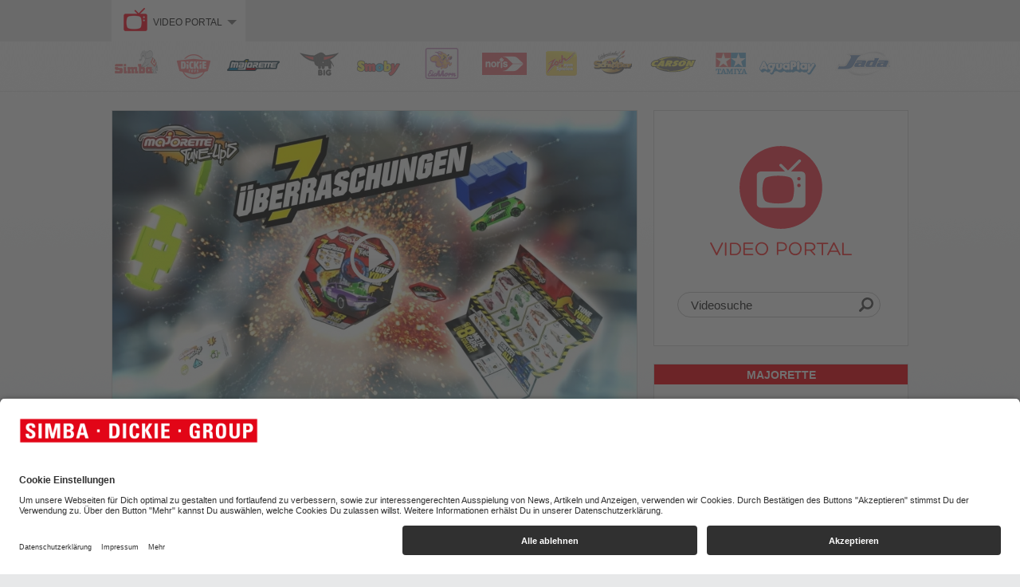

--- FILE ---
content_type: text/html; charset=UTF-8
request_url: https://video.simba-dickie.com/de/majorette/majorettetuneupstvspot-series1-kids-german/
body_size: 12601
content:
<!DOCTYPE html PUBLIC "-//W3C//DTD XHTML 1.0 Strict//EN" "http://www.w3.org/TR/xhtml1/DTD/xhtml1-strict.dtd">
<html xmlns="http://www.w3.org/1999/xhtml" xml:lang="de" lang="de">
<head>
	<meta http-equiv="Content-Type" content="text/html; charset=utf-8" />
	<title>Majorette Tune Ups Series 1 TV Spot  - Majorette - video.simba-dickie.com</title>
	<meta http-equiv="X-UA-Compatible" content="IE=Edge" />
	<meta name="robots" content="INDEX,FOLLOW" />
	<meta name="viewport" content="width=1020" />	
	<meta name="description" content="Majorette Tune Ups powered by GRIP - Das Motormagazin. Jetzt wird getuned. Große Spoiler, mächtige Bodykits oder breitere Reifen und spannende Aufkleber – in jeder Box warten 7 Überraschungen darauf, von kleinen Tunern und Autofans, direkt verbaut zu werden. 18 spannende Modelle in verschiedenen Varianten von Lamborghini Urus, VW Golf, Toyota GT86, Renault Megane R.S., Toyota Hiace, Suzuki Jimny und Ford F-150 Raptor. Finde den ultra seltenen Toyota GT86 mit hochwertiger Matt /Chrome-Lackierung, Glitzerbodykit, breiteren Reifen und Felgen in zwei Farben. " />
	<meta name="google-site-verification" content="mqoAMXWLFhqMeed0e5vibLDDogMO0FOHTbQPbyBwbj0" />
	<meta itemprop="name" content="Majorette Tune Ups Series 1 TV Spot" />
	<meta itemprop="description" content="Majorette Tune Ups powered by GRIP - Das Motormagazin. Jetzt wird getuned. Große Spoiler, mächtige Bodykits oder breitere Reifen und spannende Aufkleber – in jeder Box warten 7 Überraschungen darauf, von kleinen Tunern und Autofans, direkt verbaut zu werden. 18 spannende Modelle in verschiedenen Varianten von Lamborghini Urus, VW Golf, Toyota GT86, Renault Megane R.S., Toyota Hiace, Suzuki Jimny und Ford F-150 Raptor. Finde den ultra seltenen Toyota GT86 mit hochwertiger Matt /Chrome-Lackierung, Glitzerbodykit, breiteren Reifen und Felgen in zwei Farben. " />
	<meta itemprop="image" content="https://video.simba-dickie.com/data/Storage/Images/xvm_resources/6372_e823d5e13b8aa0c9241775e86aadfaef.jpg?i=6372&amp;amp;t_i=xvm/resources&amp;amp;p=/data/Storage/Videos/majorettetuneupstvspot-series1-kids-german/Vorschaubild_2.jpg&amp;amp;t=1616493058" />
	<meta property="og:site_name" content="Majorette Tune Ups Series 1 TV Spot  - Majorette - video.simba-dickie.com" />
	<meta property="og:url" content="https://video.simba-dickie.com/de/majorette/majorettetuneupstvspot-series1-kids-german/" />
	<meta property="og:title" content="Majorette Tune Ups Series 1 TV Spot" />
	<meta property="og:description" content="Majorette Tune Ups powered by GRIP - Das Motormagazin. Jetzt wird getuned. Große Spoiler, mächtige Bodykits oder breitere Reifen und spannende Aufkleber – in jeder Box warten 7 Überraschungen darauf, von kleinen Tunern und Autofans, direkt verbaut zu werden. 18 spannende Modelle in verschiedenen Varianten von Lamborghini Urus, VW Golf, Toyota GT86, Renault Megane R.S., Toyota Hiace, Suzuki Jimny und Ford F-150 Raptor. Finde den ultra seltenen Toyota GT86 mit hochwertiger Matt /Chrome-Lackierung, Glitzerbodykit, breiteren Reifen und Felgen in zwei Farben. " />
	<meta property="og:image" content="https://video.simba-dickie.com/data/Storage/Images/xvm_resources/6372_e823d5e13b8aa0c9241775e86aadfaef.jpg?i=6372&amp;amp;t_i=xvm/resources&amp;amp;p=/data/Storage/Videos/majorettetuneupstvspot-series1-kids-german/Vorschaubild_2.jpg&amp;amp;t=1616493058" />
	<meta property="og:type" content="video" />
	<meta property="og:video" content="https://video.simba-dickie.com/data/Storage/RecodedVideos/majorettetuneupstvspot-series1-kids-german/majorettetuneupstvspot-series1-kids-german.1080p.mp4?v=1616492945" />
	<meta property="og:video:width" content="1920" />
	<meta property="og:video:height" content="1080" />
	<meta property="og:video:type" content="video/mp4" />
	<meta property="fb:admins" content="100001579684548" />
	<meta name="twitter:title" content="Majorette Tune Ups Series 1 TV Spot" />
	<meta name="twitter:description" content="Majorette Tune Ups powered by GRIP - Das Motormagazin. Jetzt wird getuned. Große Spoiler, mächtige Bodykits oder breitere Reifen und spannende Aufkleber – in jeder Box warten 7 Überraschungen ..." />
	<meta name="twitter:image" content="https://video.simba-dickie.com/data/Storage/Images/xvm_resources/6372_e823d5e13b8aa0c9241775e86aadfaef.jpg?i=6372&amp;amp;t_i=xvm/resources&amp;amp;p=/data/Storage/Videos/majorettetuneupstvspot-series1-kids-german/Vorschaubild_2.jpg&amp;amp;t=1616493058" />
	<meta name="twitter:card" content="player" />
	<meta name="twitter:player:stream" content="https://video.simba-dickie.com/data/Storage/RecodedVideos/majorettetuneupstvspot-series1-kids-german/majorettetuneupstvspot-series1-kids-german.1080p.mp4?v=1616492945" />
	<meta name="twitter:player:width" content="1920" />
	<meta name="twitter:player:height" content="1080" />
		
	<link rel="icon" href="/data/Frontend/Resources/scope/videos/images/icons/favicon.png?v=1.83c" type="image/png" />
	<link rel="shortcut icon" href="/data/Frontend/Resources/scope/videos/images/icons/favicon.ico?v=1.83c" type="image/x-icon" />
	<link rel="apple-touch-icon" href="/data/Frontend/Resources/scope/videos/images/icons/apple-touch-icon.png?v=1.83c" />
	<link rel="apple-touch-icon" sizes="72x72" href="/data/Frontend/Resources/scope/videos/images/icons/apple-touch-icon-72x72.png?v=1.83c" />
	<link rel="apple-touch-icon" sizes="114x114" href="/data/Frontend/Resources/scope/videos/images/icons/apple-touch-icon-114x114.png?v=1.83c" />
	<link rel="apple-touch-icon" sizes="144x144" href="/data/Frontend/Resources/scope/videos/images/icons/apple-touch-icon-144x144.png?v=1.83c" />
	<link rel="stylesheet" type="text/css" href="https://cdn.simba-dickie-group.de/data/Frontend/Resources/css/network.flat.css?v=1.83c" />	
	<link rel="stylesheet" type="text/css" href="/data/Frontend/Resources/merged_data/default_merged.css?v=1.83c" />	<!--[if IE 7]>
		<link rel="stylesheet" type="text/css" href="/data/Frontend/Resources/css/sdg_ie_7.css?v=1.83c" />
		<link rel="stylesheet" type="text/css" href="/data/Frontend/Resources/scope/videos/css/sdg_ie_7.css?v=1.83c" />
	<![endif]-->
	<link rel="stylesheet" type="text/css" href="/data/Frontend/Resources/css/sdg_flat.css?v=1.83c" />
	
	<script type="text/javascript">
		var sdgLoadHandler = new Array();
		var sdgReadyHandler = new Array();
	</script>
	<script type="application/javascript" id="d2s_uc_loader" defer src="https://cdn-01.simba-dickie.com/cookie-popup_usercentrics/injector.js?v=2626-01-26"></script>
</head>
<body>
		<!--<div id="info-cookies-top">
		<div id="info-cookies-top-wrapper">
			<div id="info-cookies-top-content">
				Diese Website verwendet Cookies. Durch die Nutzung der Website stimmen Sie der Verwendung von <a href="https://dataprivacyb2c.simba-dickie-group.com/" target="_blank">Cookies</a> zu.				<div id="info-cookies-top-close">OK</div>
			</div>
		</div>
		<div id="info-cookies-top-space"></div>
	</div>-->
<div id="sdgn" class="sdgn-static">
					<table id="sdgn-wrapper"><tbody><tr><td id="sdgn-content-wrapper" class="sdgn-wrapper-background">&nbsp;</td></tr></tbody></table>
					<div id="sdgn-content-space"></div>
				</div>	
	<div id="body_wrapper">
		<div id="header_wrapper">
		<div id="header-channels_wrapper" class="on-minimal-view_hide">
		<table id="header-channels" class="full-width"><tbody><tr>
			<td class="side_space"></td>
			<td><div id="header-channel-list_wrapper">
				<a id="header-channel-list_button_left" class="header-channel-list_button">&lsaquo;</a>
				<span class="header-channel-list_overflow"><span class="left_overflow sbg_v"></span></span>
				<div id="header-channel-list">
					<ul class="ui-slide-list-elements horizontal-list no-slide"><li class="ui-slide-list-element"><a title="Simba Toys" href="/de/simba/"><img height="55" class="on-mobile_hide" title="Simba Toys" alt="Simba Toys" src="/data/Storage/Channels/0000000002/simba_klein.png?v=1.83c" /><img height="60" class="on-mobile_show" title="Simba Toys" alt="Simba Toys" src="/data/Storage/Channels/0000000002/simba.png?v=1.83c" /></a></li><li class="ui-slide-list-element"><a title="Dickie Toys" href="/de/dickie/"><img height="55" class="on-mobile_hide" title="Dickie Toys" alt="Dickie Toys" src="/data/Storage/Channels/0000000003/dickie_klein.png?v=1.83c" /><img height="60" class="on-mobile_show" title="Dickie Toys" alt="Dickie Toys" src="/data/Storage/Channels/0000000003/dickie.png?v=1.83c" /></a></li><li class="ui-slide-list-element active"><a title="Majorette" href="/de/majorette/"><img height="55" class="on-mobile_hide" title="Majorette" alt="Majorette" src="/data/Storage/Channels/0000000004/majorette_klein.png?v=1.83c" /><img height="60" class="on-mobile_show" title="Majorette" alt="Majorette" src="/data/Storage/Channels/0000000004/majorette.png?v=1.83c" /></a></li><li class="ui-slide-list-element"><a title="BIG" href="/de/big/"><img height="55" class="on-mobile_hide" title="BIG" alt="BIG" src="/data/Storage/Channels/0000000005/big_klein.png?v=1.83c" /><img height="60" class="on-mobile_show" title="BIG" alt="BIG" src="/data/Storage/Channels/0000000005/big.png?v=1.83c" /></a></li><li class="ui-slide-list-element"><a title="Smoby" href="/de/smoby/"><img height="55" class="on-mobile_hide" title="Smoby" alt="Smoby" src="/data/Storage/Channels/0000000006/smoby_klein.png?v=1.83c" /><img height="60" class="on-mobile_show" title="Smoby" alt="Smoby" src="/data/Storage/Channels/0000000006/smoby.png?v=1.83c" /></a></li><li class="ui-slide-list-element"><a title=" Eichhorn" href="/de/eichhorn/"><img height="55" class="on-mobile_hide" title=" Eichhorn" alt=" Eichhorn" src="/data/Storage/Channels/0000000007/eichhorn_klein.png?v=1.83c" /><img height="60" class="on-mobile_show" title=" Eichhorn" alt=" Eichhorn" src="/data/Storage/Channels/0000000007/eichhorn.png?v=1.83c" /></a></li><li class="ui-slide-list-element"><a title="NORIS-SPIELE" href="/de/noris/"><img height="55" class="on-mobile_hide" title="NORIS-SPIELE" alt="NORIS-SPIELE" src="/data/Storage/Channels/0000000015/noris_klein.png?v=1.83c" /><img height="60" class="on-mobile_show" title="NORIS-SPIELE" alt="NORIS-SPIELE" src="/data/Storage/Channels/0000000015/noris.png?v=1.83c" /></a></li><li class="ui-slide-list-element"><a title="Zoch" href="/de/zoch/"><img height="55" class="on-mobile_hide" title="Zoch" alt="Zoch" src="/data/Storage/Channels/0000000010/zoch_klein.png?v=1.83c" /><img height="60" class="on-mobile_show" title="Zoch" alt="Zoch" src="/data/Storage/Channels/0000000010/zoch.png?v=1.83c" /></a></li><li class="ui-slide-list-element"><a title="Schipper" href="/de/schipper/"><img height="55" class="on-mobile_hide" title="Schipper" alt="Schipper" src="/data/Storage/Channels/0000000011/schipper_klein.png?v=1.83c" /><img height="60" class="on-mobile_show" title="Schipper" alt="Schipper" src="/data/Storage/Channels/0000000011/schipper.png?v=1.83c" /></a></li><li class="ui-slide-list-element"><a title="CARSON" href="/de/carson/"><img height="55" class="on-mobile_hide" title="CARSON" alt="CARSON" src="/data/Storage/Channels/0000000016/carson_klein.png?v=1.83c" /><img height="60" class="on-mobile_show" title="CARSON" alt="CARSON" src="/data/Storage/Channels/0000000016/carson.png?v=1.83c" /></a></li><li class="ui-slide-list-element"><a title="TAMIYA" href="/de/tamiya/"><img height="55" class="on-mobile_hide" title="TAMIYA" alt="TAMIYA" src="/data/Storage/Channels/0000000017/tamiya_klein.png?v=1.83c" /><img height="60" class="on-mobile_show" title="TAMIYA" alt="TAMIYA" src="/data/Storage/Channels/0000000017/tamiya.png?v=1.83c" /></a></li><li class="ui-slide-list-element"><a title="Aquaplay" href="/de/aquaplay/"><img height="55" class="on-mobile_hide" title="Aquaplay" alt="Aquaplay" src="/data/Storage/Channels/0000000025/Logobild_00.png?v=1.83c" /><img height="60" class="on-mobile_show" title="Aquaplay" alt="Aquaplay" src="/data/Storage/Channels/0000000025/Hauptbild.png?v=1.83c" /></a></li><li class="ui-slide-list-element"><a title="Jada Toys" href="/de/jada/"><img height="55" class="on-mobile_hide" title="Jada Toys" alt="Jada Toys" src="/data/Storage/Channels/0000000053/jada.png?v=1.83c" /><img height="60" class="on-mobile_show" title="Jada Toys" alt="Jada Toys" src="/data/Storage/Channels/0000000053/jada.png?v=1.83c" /></a></li></ul>
					<div class="clear-float hidden">&nbsp;</div>
				</div>
				<span class="header-channel-list_overflow"><span class="right_overflow sbg_v"></span></span>
				<a id="header-channel-list_button_right" class="header-channel-list_button">&rsaquo;</a>
			</div></td>
			<td class="side_space"></td>
		</tr></tbody></table>
	</div>
	</div>		<div id="content_wrapper">
	<div id="content">
		<div id="content-top-space"></div>
		<div class="content_center">
			<div class="content-box_wrapper on-small-size_show">
	<div class="sbg_b content-box bordered">
		<div class="hidden">&nbsp;</div>
		<div id="search-box-channel-top" class="search-box-channel">
			<div class="channel-logo"><a href="/" title="Video Portal"><img src="/data/Frontend/Resources/scope/videos/images/video.svg" alt="Video Portal" title="Video Portal" height="110" /></a></div>
			<div class="channel-label">Video Portal</div>
						<form action="/de/majorette/search/" method="get" onsubmit="return sdg.form.search(this, this.s, 'Videosuche')">
				<div id="search-box_wrapper">
					<div id="search-box" class="search-box">
						<input type="text" name="s" value="Videosuche" onfocus="sdg.form.defaultValue(this, 'Videosuche')"/>
						<button type="submit" class="sbg_i">&nbsp;</button>
					</div>
					<div class="clear-float hidden">&nbsp;</div>
				</div>
			</form>
		</div>
	</div>
	<div class="sbg_s shadow"></div>
</div>			<div class="content-box_wrapper">
		<div class="sbg_b content-box bordered">
		<div class="hidden">&nbsp;</div>
		<div id="video_wrapper">
	<input type="hidden" id="video-files" name="video-files" value="{&quot;360p&quot;:{&quot;mp4&quot;:&quot;\/data\/Storage\/RecodedVideos\/majorettetuneupstvspot-series1-kids-german\/majorettetuneupstvspot-series1-kids-german.360p.mp4?v=1616492945&quot;,&quot;webm&quot;:&quot;\/data\/Storage\/RecodedVideos\/majorettetuneupstvspot-series1-kids-german\/majorettetuneupstvspot-series1-kids-german.360p.webm?v=1616492945&quot;},&quot;720p&quot;:{&quot;mp4&quot;:&quot;\/data\/Storage\/RecodedVideos\/majorettetuneupstvspot-series1-kids-german\/majorettetuneupstvspot-series1-kids-german.720p.mp4?v=1616492945&quot;,&quot;webm&quot;:&quot;\/data\/Storage\/RecodedVideos\/majorettetuneupstvspot-series1-kids-german\/majorettetuneupstvspot-series1-kids-german.720p.webm?v=1616492945&quot;},&quot;1080p&quot;:{&quot;mp4&quot;:&quot;\/data\/Storage\/RecodedVideos\/majorettetuneupstvspot-series1-kids-german\/majorettetuneupstvspot-series1-kids-german.1080p.mp4?v=1616492945&quot;,&quot;webm&quot;:&quot;\/data\/Storage\/RecodedVideos\/majorettetuneupstvspot-series1-kids-german\/majorettetuneupstvspot-series1-kids-german.1080p.webm?v=1616492945&quot;}}" />
	<div id="video">
		<a onclick="sdg.video.writeVideo(2330);"><span title="Video abspielen" class="video_play-button"></span>
		<img width="658" class="video_preview" title="Majorette Tune Ups Series 1 TV Spot " alt="Majorette Tune Ups Series 1 TV Spot " src="/data/Storage/Images/xvm_resources/6372_e761225bd935fe9eb741af2371a62d8c.jpg?i=6372&amp;amp;t_i=xvm/resources&amp;amp;p=/data/Storage/Videos/majorettetuneupstvspot-series1-kids-german/Vorschaubild_2.jpg&amp;amp;t=1616494074" height="370" /></a>
	</div>
</div>
<div id="video_error">
	Das HTML5 Video Element wird von Ihrem Browser nicht unterstützt. Bitte verwernden Sie einen Browser der HTML5 unterstützt!</div>
		<div id="video_share_wrapper" class="sbg_h">
			<div class="video_share" id="video_share">
				<a class="button small" onclick="sdg.video.showEmbedCodeWindow()">Einbetten</a>				<a class="button small" target="_blank" href="/qrcode/majorettetuneupstvspot-series1-kids-german/" title="Majorette Tune Ups Series 1 TV Spot ">QR-Code Download</a>
				<div class="clear-float"></div>
			</div>
			<div class="clear-float hidden">&nbsp;</div>
		</div>
		
		<div id="video_data_wrapper">
						<div id="video_data" class="left small">
				<h2 class="h1">Majorette Tune Ups Series 1 TV Spot </h2>
				<span class="post_date">Veröffentlicht am 23.03.2021 von Majorette</span>
								<div class="description content-box_text" id="video_description">
					<p>Majorette Tune Ups powered by GRIP - Das Motormagazin. Jetzt wird getuned. Gro&szlig;e Spoiler, m&auml;chtige Bodykits oder breitere Reifen und spannende Aufkleber &ndash; in jeder Box warten 7 &Uuml;berraschungen darauf, von kleinen Tunern und Autofans, direkt verbaut zu werden.&nbsp;18 spannende Modelle in verschiedenen Varianten von Lamborghini Urus, VW Golf, Toyota GT86, Renault Megane R.S., Toyota Hiace, Suzuki Jimny und Ford F-150 Raptor. Finde den ultra seltenen Toyota GT86 mit hochwertiger Matt /Chrome-Lackierung, Glitzerbodykit, breiteren Reifen und Felgen in zwei Farben.&nbsp;</p>
				</div>
				<a onclick="sdg.video.toggleDescription()" class="button small hidden" id="video_description_button"><span class="show-more">Mehr anzeigen</span><span class="show-less">Weniger anzeigen</span></a>
			</div>
						<div class="right">
				<div id="video_quality"> <a id="video_quality_360p" class="button small video_quality_360p" onclick="sdg.video.writeVideo(2330,{quality:'360p'})">360p</a> <a id="video_quality_720p" class="button small video_quality_720p" onclick="sdg.video.writeVideo(2330,{quality:'720p'})">720p</a> <a id="video_quality_1080p" class="button small video_quality_1080p" onclick="sdg.video.writeVideo(2330,{quality:'1080p'})">1080p</a></div>				<div class="clear-float hidden">&nbsp;</div>
				<div id="video_score_wrapper" class="sbg_b">
					<div class="views"><span id="video_data_views">367</span> <small>Aufrufe</small></div>
					<div id="video_score">
						<div id="video_score_view" onmouseover="sdg.cssHint.show(this,'video_score_table')">
							<label>Bewertungen:</label>
							<span class="score_stars">
								<span class="sbg_i score_star full">&nbsp;</span><span class="sbg_i score_star full">&nbsp;</span><span class="sbg_i score_star full">&nbsp;</span><span class="sbg_i score_star full">&nbsp;</span><span class="sbg_i score_star full">&nbsp;</span>								<span class="score_number">(1)</span>
								<span class="clear-float hidden">&nbsp;</span>
							</span>

							<div id="video_score_table" class="css_hint">
								<div class="css_hint_arrow sbg_i"></div>
								<div class="css_hint_content sbg_b">
									<table>
									<tr>
												<td class="video_score_name">5 Sterne</td>
												<td class="video_score_percent"><div class="base"><div class="percent" style="width: 100%;">&nbsp;</div></div></td>
												<td class="video_score_number">1</td>
											</tr><tr>
												<td class="video_score_name">4 Sterne</td>
												<td class="video_score_percent"><div class="base"><div class="percent" style="width: 0%;">&nbsp;</div></div></td>
												<td class="video_score_number">0</td>
											</tr><tr>
												<td class="video_score_name">3 Sterne</td>
												<td class="video_score_percent"><div class="base"><div class="percent" style="width: 0%;">&nbsp;</div></div></td>
												<td class="video_score_number">0</td>
											</tr><tr>
												<td class="video_score_name">2 Sterne</td>
												<td class="video_score_percent"><div class="base"><div class="percent" style="width: 0%;">&nbsp;</div></div></td>
												<td class="video_score_number">0</td>
											</tr><tr>
												<td class="video_score_name">1 Stern</td>
												<td class="video_score_percent"><div class="base"><div class="percent" style="width: 0%;">&nbsp;</div></div></td>
												<td class="video_score_number">0</td>
											</tr>									</table>
								</div>
							</div>
						</div>
												<a class="button red" id="video_score_button" onclick="sdg.cssPopup.show('video_score_window')">Video bewerten</a>
						<div id="video_score_window" class="css_popup">
							<div class="h1 css_popup_headline">Video bewerten</div>
							<div class="css_popup_content">
								<div id="video_score_window_form">
									<div id="video_score_window_form_message"></div>
									<span class="score_stars"><span class="score_star_input"><input name="score" value="5" type="radio" id="score_star_input_5" autocomplete="off"/></span><label for="score_star_input_5" class="sbg_i score_star full">&nbsp;</label><label for="score_star_input_5" class="sbg_i score_star full">&nbsp;</label><label for="score_star_input_5" class="sbg_i score_star full">&nbsp;</label><label for="score_star_input_5" class="sbg_i score_star full">&nbsp;</label><label for="score_star_input_5" class="sbg_i score_star full">&nbsp;</label><label for="score_star_input_5" class="score_star_info">sehr gut</label>
												<span class="clear-float hidden">&nbsp;</span>
											</span>
											<span class="score_stars"><span class="score_star_input"><input name="score" value="4" type="radio" id="score_star_input_4" autocomplete="off"/></span><label for="score_star_input_4" class="sbg_i score_star full">&nbsp;</label><label for="score_star_input_4" class="sbg_i score_star full">&nbsp;</label><label for="score_star_input_4" class="sbg_i score_star full">&nbsp;</label><label for="score_star_input_4" class="sbg_i score_star full">&nbsp;</label><label for="score_star_input_4" class="sbg_i score_star">&nbsp;</label><label for="score_star_input_4" class="score_star_info">gut</label>
												<span class="clear-float hidden">&nbsp;</span>
											</span>
											<span class="score_stars"><span class="score_star_input"><input name="score" value="3" type="radio" id="score_star_input_3" autocomplete="off"/></span><label for="score_star_input_3" class="sbg_i score_star full">&nbsp;</label><label for="score_star_input_3" class="sbg_i score_star full">&nbsp;</label><label for="score_star_input_3" class="sbg_i score_star full">&nbsp;</label><label for="score_star_input_3" class="sbg_i score_star">&nbsp;</label><label for="score_star_input_3" class="sbg_i score_star">&nbsp;</label><label for="score_star_input_3" class="score_star_info">mittelmäßig</label>
												<span class="clear-float hidden">&nbsp;</span>
											</span>
											<span class="score_stars"><span class="score_star_input"><input name="score" value="2" type="radio" id="score_star_input_2" autocomplete="off"/></span><label for="score_star_input_2" class="sbg_i score_star full">&nbsp;</label><label for="score_star_input_2" class="sbg_i score_star full">&nbsp;</label><label for="score_star_input_2" class="sbg_i score_star">&nbsp;</label><label for="score_star_input_2" class="sbg_i score_star">&nbsp;</label><label for="score_star_input_2" class="sbg_i score_star">&nbsp;</label><label for="score_star_input_2" class="score_star_info">schlecht</label>
												<span class="clear-float hidden">&nbsp;</span>
											</span>
											<span class="score_stars"><span class="score_star_input"><input name="score" value="1" type="radio" id="score_star_input_1" autocomplete="off"/></span><label for="score_star_input_1" class="sbg_i score_star full">&nbsp;</label><label for="score_star_input_1" class="sbg_i score_star">&nbsp;</label><label for="score_star_input_1" class="sbg_i score_star">&nbsp;</label><label for="score_star_input_1" class="sbg_i score_star">&nbsp;</label><label for="score_star_input_1" class="sbg_i score_star">&nbsp;</label><label for="score_star_input_1" class="score_star_info">sehr schlecht</label>
												<span class="clear-float hidden">&nbsp;</span>
											</span>
																				<a class="button red" id="video_score_window_submit" onclick="sdg.video.scoreVideo(2330)">Bewertung abgeben</a>
								</div>
							</div>
						</div>
											</div>
				</div>
			</div>
						<div class="clear-float hidden">&nbsp;</div>
			
						
			<div id="video_embed_window" class="css_popup">
				<div class="h1 css_popup_headline">Dieses Video in Deiner Seite!</div>
				<div class="css_popup_content">
					<p>Bitte kopiere den Quelltext und füge diesen zu Deiner Webseite hinzu!</p>
                    <div class="options"><input type="checkbox" name="responsive" id="video_embed_code_responsive" value="1"><label for="video_embed_code_responsive">Video in einer responsive Webseite einbetten</label></div>
					<textarea class="video_embed_code -fixed -visible" readonly="readonly" rows="3" cols="63">&lt;iframe width=&quot;658&quot; height=&quot;370&quot; src=&quot;https://video.simba-dickie.com/embed/de/majorettetuneupstvspot-series1-kids-german/&quot; frameborder=&quot;0&quot;&gt;&lt;/iframe&gt;</textarea>
                    <textarea class="video_embed_code -dynamic" readonly="readonly" rows="3" cols="63">&lt;iframe width=&quot;100%&quot; height=&quot;100%&quot; src=&quot;https://video.simba-dickie.com/embed/de/majorettetuneupstvspot-series1-kids-german/&quot; frameborder=&quot;0&quot;&gt;&lt;/iframe&gt;</textarea>
				</div>
			</div>
		</div>
	</div>
	<div class="sbg_s shadow"></div>
</div>
			<div class="on-minimal-view_hide"><div class="content-box_wrapper">
	<div class="sbg_b content-box bordered">
		<div class="navigation-bar navigation-bar-top border_bottom"><form action="">
			<div class="left">
				<label class="name">Neueste Videos</label><button class="button on-small-size-mobile_hide active" id="grid-view-button" onclick="sdg.list.setViewType('grid-view');return false;"><span class="sbg_i button-icon button-icon_grid">&nbsp;</span></button><button class="button on-small-size-mobile_hide inactive" id="list-view-button" onclick="sdg.list.setViewType('list-view');return false;"><span class="sbg_i button-icon button-icon_list">&nbsp;</span></button>
			</div>
			<div class="right">
				<label>101 Videos</label>
								<select onchange="sdg.list.setViewNumber(this);" class="button" name="n" id="number-option">
				<option selected="selected" value="30">30</option><option  value="60">60</option>				</select>
								<select class="button" name="o" id="sort-option" onchange="sdg.list.setViewOrder(this);" onmousedown="jQuery(this).find('.sort-option_none').remove();">
								<option selected="selected" class="sort-option_none" value="">Sortieren nach</option>
								<option  value="date">Neueste Videos</option><option  value="score">Beliebteste Videos</option><option  value="views">Meistgesehene Videos</option><option  value="name_asc">Videos A-Z</option><option  value="name_desc">Videos Z-A</option>				</select>
			</div>
			<div class="clear-float hidden">&nbsp;</div>
		</form></div>
		<div>
			<ul class="teaser-list grid-view" id="teaser-list">
							<li>
										<a class="image" title="Majorette French Touch Premium Cars" href="/de/majorette/212055011-majorette-frenchtouch-premiumcars/"><span title="Majorette French Touch Premium Cars" class="video_play-button-small"></span><img width="187" title="Majorette French Touch Premium Cars" alt="Majorette French Touch Premium Cars" src="/data/Frontend/Resources/images/empty.gif?v=1.83c" height="104" class="lazyload" data-src="/data/Storage/Images/xvm_resources/10458_8f6a49dbcdd6fb4c0e0a87799643e5f2.jpg?i=10458&amp;amp;t_i=xvm/resources&amp;amp;p=/data/Storage/Videos/212055011-majorette-frenchtouch-premiumcars/vORSCHAU_FT_PREMIUM.jpg&amp;amp;t=1732181485" /></a>
					<h2 class="title"><a title="Majorette French Touch Premium Cars" href="/de/majorette/212055011-majorette-frenchtouch-premiumcars/">Majorette French Touch Premium Cars</a></h2>
					
					<span class="data">
						<span class="views on-small-size-mobile_hide">372 Aufrufe</span>
						<span class="score_stars">
							<span class="sbg_i score_star full">&nbsp;</span><span class="sbg_i score_star full">&nbsp;</span><span class="sbg_i score_star full">&nbsp;</span><span class="sbg_i score_star full">&nbsp;</span><span class="sbg_i score_star full">&nbsp;</span>							<!-- <span class="score_number">(1)</span> -->
							<span class="clear-float hidden">&nbsp;</span>
						</span>
						<span class="views on-small-size-mobile_show">372 Aufrufe</span>
						<span class="clear-float hidden">&nbsp;</span>
					</span>
					
					<a class="description" title="Majorette French Touch Premium Cars" href="/de/majorette/212055011-majorette-frenchtouch-premiumcars/">&quot;Auf den Straßen von Paris – mit den Majorette Modellautos „French Touch&quot;!
Eiffelturm, Place de la Bastille, Pont Neuf, Notre-Dame, Moulin Rouge &amp; Sacré Coeur: Die 6 ...</a>
					<span class="clear-float hidden">&nbsp;</span>
				</li>
							<li>
										<a class="image" title="Majorette French Touch Deluxe Cars" href="/de/majorette/212055013-majorette-frenchtouch-deluxe/"><span title="Majorette French Touch Deluxe Cars" class="video_play-button-small"></span><img width="187" title="Majorette French Touch Deluxe Cars" alt="Majorette French Touch Deluxe Cars" src="/data/Frontend/Resources/images/empty.gif?v=1.83c" height="105" class="lazyload" data-src="/data/Storage/Images/xvm_resources/10466_8f6a49dbcdd6fb4c0e0a87799643e5f2.jpg?i=10466&amp;amp;t_i=xvm/resources&amp;amp;p=/data/Storage/Videos/212055013-majorette-frenchtouch-deluxe/Vorschau_ft_deluxe.jpg&amp;amp;t=1732181479" /></a>
					<h2 class="title"><a title="Majorette French Touch Deluxe Cars" href="/de/majorette/212055013-majorette-frenchtouch-deluxe/">Majorette French Touch Deluxe Cars</a></h2>
					
					<span class="data">
						<span class="views on-small-size-mobile_hide">166 Aufrufe</span>
						<span class="score_stars">
							<span class="sbg_i score_star">&nbsp;</span><span class="sbg_i score_star">&nbsp;</span><span class="sbg_i score_star">&nbsp;</span><span class="sbg_i score_star">&nbsp;</span><span class="sbg_i score_star">&nbsp;</span>							<!-- <span class="score_number">(0)</span> -->
							<span class="clear-float hidden">&nbsp;</span>
						</span>
						<span class="views on-small-size-mobile_show">166 Aufrufe</span>
						<span class="clear-float hidden">&nbsp;</span>
					</span>
					
					<a class="description" title="Majorette French Touch Deluxe Cars" href="/de/majorette/212055013-majorette-frenchtouch-deluxe/">&quot;Französische Delikatessen on the Road: Die Majorette Deluxe-Cars der Edition „French Touch&quot;
Vom köstlichen Duft eines frischen Baguettes über die Farbpracht knusprig-zarter Macarons bis ...</a>
					<span class="clear-float hidden">&nbsp;</span>
				</li>
							<li>
										<a class="image" title="Majorette French Touch Trailer" href="/de/majorette/212055014/"><span title="Majorette French Touch Trailer" class="video_play-button-small"></span><img width="187" title="Majorette French Touch Trailer" alt="Majorette French Touch Trailer" src="/data/Frontend/Resources/images/empty.gif?v=1.83c" height="105" class="lazyload" data-src="/data/Storage/Images/xvm_resources/10470_8f6a49dbcdd6fb4c0e0a87799643e5f2.jpg?i=10470&amp;amp;t_i=xvm/resources&amp;amp;p=/data/Storage/Videos/212055014/vorschau_trailer.jpg&amp;amp;t=1732181472" /></a>
					<h2 class="title"><a title="Majorette French Touch Trailer" href="/de/majorette/212055014/">Majorette French Touch Trailer</a></h2>
					
					<span class="data">
						<span class="views on-small-size-mobile_hide">210 Aufrufe</span>
						<span class="score_stars">
							<span class="sbg_i score_star">&nbsp;</span><span class="sbg_i score_star">&nbsp;</span><span class="sbg_i score_star">&nbsp;</span><span class="sbg_i score_star">&nbsp;</span><span class="sbg_i score_star">&nbsp;</span>							<!-- <span class="score_number">(0)</span> -->
							<span class="clear-float hidden">&nbsp;</span>
						</span>
						<span class="views on-small-size-mobile_show">210 Aufrufe</span>
						<span class="clear-float hidden">&nbsp;</span>
					</span>
					
					<a class="description" title="Majorette French Touch Trailer" href="/de/majorette/212055014/">&quot;Viva la France: Die regionale Vielfalt Frankreichs als Majorette Modellautos
4 einzigartige Fahrzeug-Kombinationen – bestehend aus einem offiziell lizenzierten Spielzeugauto und einem ...</a>
					<span class="clear-float hidden">&nbsp;</span>
				</li>
							<li>
										<a class="image" title="Majorette Japan Series Tuning Garage" href="/de/majorette/majorette_japan_series_tuning_garage/"><span title="Majorette Japan Series Tuning Garage" class="video_play-button-small"></span><img width="187" title="Majorette Japan Series Tuning Garage" alt="Majorette Japan Series Tuning Garage" src="/data/Frontend/Resources/images/empty.gif?v=1.83c" height="105" class="lazyload" data-src="/data/Storage/Images/xvm_resources/11760_8f6a49dbcdd6fb4c0e0a87799643e5f2.jpg?i=11760&amp;amp;t_i=xvm/resources&amp;amp;p=/data/Storage/Videos/majorette_japan_series_tuning_garage/Video_Japan_Series_Tuning_Garage.jpg&amp;amp;t=1730802143" /></a>
					<h2 class="title"><a title="Majorette Japan Series Tuning Garage" href="/de/majorette/majorette_japan_series_tuning_garage/">Majorette Japan Series Tuning Garage</a></h2>
					
					<span class="data">
						<span class="views on-small-size-mobile_hide">579 Aufrufe</span>
						<span class="score_stars">
							<span class="sbg_i score_star full">&nbsp;</span><span class="sbg_i score_star full">&nbsp;</span><span class="sbg_i score_star full">&nbsp;</span><span class="sbg_i score_star full">&nbsp;</span><span class="sbg_i score_star full">&nbsp;</span>							<!-- <span class="score_number">(1)</span> -->
							<span class="clear-float hidden">&nbsp;</span>
						</span>
						<span class="views on-small-size-mobile_show">579 Aufrufe</span>
						<span class="clear-float hidden">&nbsp;</span>
					</span>
					
					<a class="description" title="Majorette Japan Series Tuning Garage" href="/de/majorette/majorette_japan_series_tuning_garage/"></a>
					<span class="clear-float hidden">&nbsp;</span>
				</li>
							<li>
										<a class="image" title="Majorette Influencer Event 2024" href="/de/majorette/majorette_influencer_event_2024/"><span title="Majorette Influencer Event 2024" class="video_play-button-small"></span><img width="187" title="Majorette Influencer Event 2024" alt="Majorette Influencer Event 2024" src="/data/Frontend/Resources/images/empty.gif?v=1.83c" height="105" class="lazyload" data-src="/data/Storage/Images/xvm_resources/10945_8f6a49dbcdd6fb4c0e0a87799643e5f2.jpg?i=10945&amp;amp;t_i=xvm/resources&amp;amp;p=/data/Storage/Videos/majorette_influencer_event_2024/Videoportal_Thumbnail.jpg&amp;amp;t=1716315623" /></a>
					<h2 class="title"><a title="Majorette Influencer Event 2024" href="/de/majorette/majorette_influencer_event_2024/">Majorette Influencer Event 2024</a></h2>
					
					<span class="data">
						<span class="views on-small-size-mobile_hide">402 Aufrufe</span>
						<span class="score_stars">
							<span class="sbg_i score_star full">&nbsp;</span><span class="sbg_i score_star full">&nbsp;</span><span class="sbg_i score_star full">&nbsp;</span><span class="sbg_i score_star full">&nbsp;</span><span class="sbg_i score_star full">&nbsp;</span>							<!-- <span class="score_number">(1)</span> -->
							<span class="clear-float hidden">&nbsp;</span>
						</span>
						<span class="views on-small-size-mobile_show">402 Aufrufe</span>
						<span class="clear-float hidden">&nbsp;</span>
					</span>
					
					<a class="description" title="Majorette Influencer Event 2024" href="/de/majorette/majorette_influencer_event_2024/">Majorette x Influencer - First Influencer event in Fürth!

To celebrate Majorette&#039;s 60th anniversary, the headquarters in Fürth was beaming with ideas and passion! Unique collectors and ...</a>
					<span class="clear-float hidden">&nbsp;</span>
				</li>
							<li>
										<a class="image" title="Majorette 60th Anniversary Edition First Ever" href="/de/majorette/212054103-majorette-firstever/"><span title="Majorette 60th Anniversary Edition First Ever" class="video_play-button-small"></span><img width="187" title="Majorette 60th Anniversary Edition First Ever" alt="Majorette 60th Anniversary Edition First Ever" src="/data/Frontend/Resources/images/empty.gif?v=1.83c" height="105" class="lazyload" data-src="/data/Storage/Images/xvm_resources/10454_8f6a49dbcdd6fb4c0e0a87799643e5f2.jpg?i=10454&amp;amp;t_i=xvm/resources&amp;amp;p=/data/Storage/Videos/212054103-majorette-firstever/Vorschau_first_ever.jpg&amp;amp;t=1705491023" /></a>
					<h2 class="title"><a title="Majorette 60th Anniversary Edition First Ever" href="/de/majorette/212054103-majorette-firstever/">Majorette 60th Anniversary Edition First Ever</a></h2>
					
					<span class="data">
						<span class="views on-small-size-mobile_hide">534 Aufrufe</span>
						<span class="score_stars">
							<span class="sbg_i score_star">&nbsp;</span><span class="sbg_i score_star">&nbsp;</span><span class="sbg_i score_star">&nbsp;</span><span class="sbg_i score_star">&nbsp;</span><span class="sbg_i score_star">&nbsp;</span>							<!-- <span class="score_number">(0)</span> -->
							<span class="clear-float hidden">&nbsp;</span>
						</span>
						<span class="views on-small-size-mobile_show">534 Aufrufe</span>
						<span class="clear-float hidden">&nbsp;</span>
					</span>
					
					<a class="description" title="Majorette 60th Anniversary Edition First Ever" href="/de/majorette/212054103-majorette-firstever/">Der Nostalgie-Klassiker kehrt nach 60 Jahren zurück: Zum 60. Geburtstag von Majorette feiert das allererste Majorette Modellauto sein Comeback! Das Racecar „First Ever&quot; (insbesondere in der ...</a>
					<span class="clear-float hidden">&nbsp;</span>
				</li>
							<li>
										<a class="image" title="Majorette 60th Anniversary Edition Deluxe Cars" href="/de/majorette/212054102-majorette-deluxecars/"><span title="Majorette 60th Anniversary Edition Deluxe Cars" class="video_play-button-small"></span><img width="187" title="Majorette 60th Anniversary Edition Deluxe Cars" alt="Majorette 60th Anniversary Edition Deluxe Cars" src="/data/Frontend/Resources/images/empty.gif?v=1.83c" height="104" class="lazyload" data-src="/data/Storage/Images/xvm_resources/10451_8f6a49dbcdd6fb4c0e0a87799643e5f2.jpg?i=10451&amp;amp;t_i=xvm/resources&amp;amp;p=/data/Storage/Videos/212054102-majorette-deluxecars/Vorschau_deluxe.jpg&amp;amp;t=1705490423" /></a>
					<h2 class="title"><a title="Majorette 60th Anniversary Edition Deluxe Cars" href="/de/majorette/212054102-majorette-deluxecars/">Majorette 60th Anniversary Edition Deluxe Cars</a></h2>
					
					<span class="data">
						<span class="views on-small-size-mobile_hide">456 Aufrufe</span>
						<span class="score_stars">
							<span class="sbg_i score_star">&nbsp;</span><span class="sbg_i score_star">&nbsp;</span><span class="sbg_i score_star">&nbsp;</span><span class="sbg_i score_star">&nbsp;</span><span class="sbg_i score_star">&nbsp;</span>							<!-- <span class="score_number">(0)</span> -->
							<span class="clear-float hidden">&nbsp;</span>
						</span>
						<span class="views on-small-size-mobile_show">456 Aufrufe</span>
						<span class="clear-float hidden">&nbsp;</span>
					</span>
					
					<a class="description" title="Majorette 60th Anniversary Edition Deluxe Cars" href="/de/majorette/212054102-majorette-deluxecars/">Modellautos mit Jubiläums-Design
Zur Feier von 60 Jahren Majorette und als Hommage an die langjährigen Partnerschaften ist jedes Auto mit dem Logo des Lizenzgebers sowie einer „60 Jahre ...</a>
					<span class="clear-float hidden">&nbsp;</span>
				</li>
							<li>
										<a class="image" title="Majorette 60th Anniversary Edition Premium Cars" href="/de/majorette/majorette-212054100-premiumcars/"><span title="Majorette 60th Anniversary Edition Premium Cars" class="video_play-button-small"></span><img width="187" title="Majorette 60th Anniversary Edition Premium Cars" alt="Majorette 60th Anniversary Edition Premium Cars" src="/data/Frontend/Resources/images/empty.gif?v=1.83c" height="105" class="lazyload" data-src="/data/Storage/Images/xvm_resources/10455_8f6a49dbcdd6fb4c0e0a87799643e5f2.jpg?i=10455&amp;amp;t_i=xvm/resources&amp;amp;p=/data/Storage/Videos/majorette-212054100-premiumcars/Vorschau_premium_00.jpg&amp;amp;t=1705489703" /></a>
					<h2 class="title"><a title="Majorette 60th Anniversary Edition Premium Cars" href="/de/majorette/majorette-212054100-premiumcars/">Majorette 60th Anniversary Edition Premium Cars</a></h2>
					
					<span class="data">
						<span class="views on-small-size-mobile_hide">907 Aufrufe</span>
						<span class="score_stars">
							<span class="sbg_i score_star full">&nbsp;</span><span class="sbg_i score_star">&nbsp;</span><span class="sbg_i score_star">&nbsp;</span><span class="sbg_i score_star">&nbsp;</span><span class="sbg_i score_star">&nbsp;</span>							<!-- <span class="score_number">(1)</span> -->
							<span class="clear-float hidden">&nbsp;</span>
						</span>
						<span class="views on-small-size-mobile_show">907 Aufrufe</span>
						<span class="clear-float hidden">&nbsp;</span>
					</span>
					
					<a class="description" title="Majorette 60th Anniversary Edition Premium Cars" href="/de/majorette/majorette-212054100-premiumcars/">Majorette Geburtstagsedition: 60 Jahre Automobilgeschichte in 6 lizenzierten Fahrzeugen
Jedes der 6 Automodelle aus der Jubiläums-Edition „60 Jahre Majorette&quot; repräsentiert eine andere Ära ...</a>
					<span class="clear-float hidden">&nbsp;</span>
				</li>
							<li>
										<a class="image" title="Majorette Creatix - Logistic Freight Ship" href="/de/majorette/creatix_maersk_ship/"><span title="Majorette Creatix - Logistic Freight Ship" class="video_play-button-small"></span><img width="187" title="Majorette Creatix - Logistic Freight Ship" alt="Majorette Creatix - Logistic Freight Ship" src="/data/Frontend/Resources/images/empty.gif?v=1.83c" height="105" class="lazyload" data-src="/data/Storage/Images/xvm_resources/9542_8f6a49dbcdd6fb4c0e0a87799643e5f2.jpg?i=9542&amp;amp;t_i=xvm/resources&amp;amp;p=/data/Storage/Videos/creatix_maersk_ship/Maersk.jpg&amp;amp;t=1692800063" /></a>
					<h2 class="title"><a title="Majorette Creatix - Logistic Freight Ship" href="/de/majorette/creatix_maersk_ship/">Majorette Creatix - Logistic Freight Ship</a></h2>
					
					<span class="data">
						<span class="views on-small-size-mobile_hide">822 Aufrufe</span>
						<span class="score_stars">
							<span class="sbg_i score_star full">&nbsp;</span><span class="sbg_i score_star full">&nbsp;</span><span class="sbg_i score_star full">&nbsp;</span><span class="sbg_i score_star full">&nbsp;</span><span class="sbg_i score_star full">&nbsp;</span>							<!-- <span class="score_number">(1)</span> -->
							<span class="clear-float hidden">&nbsp;</span>
						</span>
						<span class="views on-small-size-mobile_show">822 Aufrufe</span>
						<span class="clear-float hidden">&nbsp;</span>
					</span>
					
					<a class="description" title="Majorette Creatix - Logistic Freight Ship" href="/de/majorette/creatix_maersk_ship/">Willkommen am Maersk Container-Hafen!
Wie bei einem echten Güterhafen gibt es für die kleinen Hafen-Arbeiterinnen und Haufe-Arbeiter jede Menge zu tun. Als Erstes müssen die Container vom LKW auf ...</a>
					<span class="clear-float hidden">&nbsp;</span>
				</li>
							<li>
										<a class="image" title="Majorette VW The Originals - T1 Carry Case" href="/de/majorette/vwt1carrycase/"><span title="Majorette VW The Originals - T1 Carry Case" class="video_play-button-small"></span><img width="187" title="Majorette VW The Originals - T1 Carry Case" alt="Majorette VW The Originals - T1 Carry Case" src="/data/Frontend/Resources/images/empty.gif?v=1.83c" height="104" class="lazyload" data-src="/data/Storage/Images/xvm_resources/9540_8f6a49dbcdd6fb4c0e0a87799643e5f2.jpg?i=9540&amp;amp;t_i=xvm/resources&amp;amp;p=/data/Storage/Videos/vwt1carrycase/VW_The_O.jpg&amp;amp;t=1692799223" /></a>
					<h2 class="title"><a title="Majorette VW The Originals - T1 Carry Case" href="/de/majorette/vwt1carrycase/">Majorette VW The Originals - T1 Carry Case</a></h2>
					
					<span class="data">
						<span class="views on-small-size-mobile_hide">1.414 Aufrufe</span>
						<span class="score_stars">
							<span class="sbg_i score_star full">&nbsp;</span><span class="sbg_i score_star full">&nbsp;</span><span class="sbg_i score_star full">&nbsp;</span><span class="sbg_i score_star half">&nbsp;</span><span class="sbg_i score_star">&nbsp;</span>							<!-- <span class="score_number">(6)</span> -->
							<span class="clear-float hidden">&nbsp;</span>
						</span>
						<span class="views on-small-size-mobile_show">1.414 Aufrufe</span>
						<span class="clear-float hidden">&nbsp;</span>
					</span>
					
					<a class="description" title="Majorette VW The Originals - T1 Carry Case" href="/de/majorette/vwt1carrycase/">Kinder Spielzeug ab 3 Jahren: Majorette Volkswagen T1 Carry Case
Mit dem kultigen Volkswagen Bus ab an den Strand! Der Volkswagen Bulli (32,5x11,5x9 cm) ist nicht nur aufgrund seiner hellblauen ...</a>
					<span class="clear-float hidden">&nbsp;</span>
				</li>
							<li>
										<a class="image" title="Majorette Grand Series - Volvo Truck Abschleppwagen ADAC Produktvideo" href="/de/majorette/213743002_volvotowtruck/"><span title="Majorette Grand Series - Volvo Truck Abschleppwagen ADAC Produktvideo" class="video_play-button-small"></span><img width="187" title="Majorette Grand Series - Volvo Truck Abschleppwagen ADAC Produktvideo" alt="Majorette Grand Series - Volvo Truck Abschleppwagen ADAC Produktvideo" src="/data/Frontend/Resources/images/empty.gif?v=1.83c" height="105" class="lazyload" data-src="/data/Storage/Images/xvm_resources/9425_8f6a49dbcdd6fb4c0e0a87799643e5f2.jpg?i=9425&amp;amp;t_i=xvm/resources&amp;amp;p=/data/Storage/Videos/213743002_volvotowtruck/Volvo_Truck_Abschleppwagen_ADAC.jpg&amp;amp;t=1688461223" /></a>
					<h2 class="title"><a title="Majorette Grand Series - Volvo Truck Abschleppwagen ADAC Produktvideo" href="/de/majorette/213743002_volvotowtruck/">Majorette Grand Series - Volvo Truck Abschleppwagen ADAC Produktvideo</a></h2>
					
					<span class="data">
						<span class="views on-small-size-mobile_hide">1.242 Aufrufe</span>
						<span class="score_stars">
							<span class="sbg_i score_star full">&nbsp;</span><span class="sbg_i score_star full">&nbsp;</span><span class="sbg_i score_star full">&nbsp;</span><span class="sbg_i score_star full">&nbsp;</span><span class="sbg_i score_star full">&nbsp;</span>							<!-- <span class="score_number">(1)</span> -->
							<span class="clear-float hidden">&nbsp;</span>
						</span>
						<span class="views on-small-size-mobile_show">1.242 Aufrufe</span>
						<span class="clear-float hidden">&nbsp;</span>
					</span>
					
					<a class="description" title="Majorette Grand Series - Volvo Truck Abschleppwagen ADAC Produktvideo" href="/de/majorette/213743002_volvotowtruck/">Pannenhelfer im XXL-Format
Schon von weitem ist die strahlend gelbe Farbe des ADAC Abschleppdiensts zu erkennen: Mit hell leuchtendem Licht und dem passenden Sound bahnt er sich auf seinen ...</a>
					<span class="clear-float hidden">&nbsp;</span>
				</li>
							<li>
										<a class="image" title="Majorette Grand Series - Land Rover Fire Rescue Boat Produktvideo" href="/de/majorette/213716001_landroverfirerescueboat/"><span title="Majorette Grand Series - Land Rover Fire Rescue Boat Produktvideo" class="video_play-button-small"></span><img width="187" title="Majorette Grand Series - Land Rover Fire Rescue Boat Produktvideo" alt="Majorette Grand Series - Land Rover Fire Rescue Boat Produktvideo" src="/data/Frontend/Resources/images/empty.gif?v=1.83c" height="105" class="lazyload" data-src="/data/Storage/Images/xvm_resources/9422_8f6a49dbcdd6fb4c0e0a87799643e5f2.jpg?i=9422&amp;amp;t_i=xvm/resources&amp;amp;p=/data/Storage/Videos/213716001_landroverfirerescueboat/Landrover_Fire_Rescue.jpg&amp;amp;t=1688453663" /></a>
					<h2 class="title"><a title="Majorette Grand Series - Land Rover Fire Rescue Boat Produktvideo" href="/de/majorette/213716001_landroverfirerescueboat/">Majorette Grand Series - Land Rover Fire Rescue Boat Produktvideo</a></h2>
					
					<span class="data">
						<span class="views on-small-size-mobile_hide">1.062 Aufrufe</span>
						<span class="score_stars">
							<span class="sbg_i score_star full">&nbsp;</span><span class="sbg_i score_star full">&nbsp;</span><span class="sbg_i score_star full">&nbsp;</span><span class="sbg_i score_star full">&nbsp;</span><span class="sbg_i score_star full">&nbsp;</span>							<!-- <span class="score_number">(1)</span> -->
							<span class="clear-float hidden">&nbsp;</span>
						</span>
						<span class="views on-small-size-mobile_show">1.062 Aufrufe</span>
						<span class="clear-float hidden">&nbsp;</span>
					</span>
					
					<a class="description" title="Majorette Grand Series - Land Rover Fire Rescue Boat Produktvideo" href="/de/majorette/213716001_landroverfirerescueboat/">Großes Feuerwehrauto ab 3 Jahren – inkl. Spielzeug Boot
Die Majorette Feuerwehr ist immer zur Stelle: an Land und auf dem Wasser! Deshalb kombiniert dieses Grand Series Fahrzeug-Set ein ...</a>
					<span class="clear-float hidden">&nbsp;</span>
				</li>
							<li>
										<a class="image" title="Majorette Grand Series - Mercedes-Benz Sprinter Platform Produktvideo" href="/de/majorette/213742001_mercedesbenzsprinterplatform/"><span title="Majorette Grand Series - Mercedes-Benz Sprinter Platform Produktvideo" class="video_play-button-small"></span><img width="187" title="Majorette Grand Series - Mercedes-Benz Sprinter Platform Produktvideo" alt="Majorette Grand Series - Mercedes-Benz Sprinter Platform Produktvideo" src="/data/Frontend/Resources/images/empty.gif?v=1.83c" height="105" class="lazyload" data-src="/data/Storage/Images/xvm_resources/9440_8f6a49dbcdd6fb4c0e0a87799643e5f2.jpg?i=9440&amp;amp;t_i=xvm/resources&amp;amp;p=/data/Storage/Videos/213742001_mercedesbenzsprinterplatform/Mercedes-Benz_Sprinter_Platform.jpg&amp;amp;t=1688373023" /></a>
					<h2 class="title"><a title="Majorette Grand Series - Mercedes-Benz Sprinter Platform Produktvideo" href="/de/majorette/213742001_mercedesbenzsprinterplatform/">Majorette Grand Series - Mercedes-Benz Sprinter Platform Produktvideo</a></h2>
					
					<span class="data">
						<span class="views on-small-size-mobile_hide">848 Aufrufe</span>
						<span class="score_stars">
							<span class="sbg_i score_star full">&nbsp;</span><span class="sbg_i score_star full">&nbsp;</span><span class="sbg_i score_star full">&nbsp;</span><span class="sbg_i score_star">&nbsp;</span><span class="sbg_i score_star">&nbsp;</span>							<!-- <span class="score_number">(2)</span> -->
							<span class="clear-float hidden">&nbsp;</span>
						</span>
						<span class="views on-small-size-mobile_show">848 Aufrufe</span>
						<span class="clear-float hidden">&nbsp;</span>
					</span>
					
					<a class="description" title="Majorette Grand Series - Mercedes-Benz Sprinter Platform Produktvideo" href="/de/majorette/213742001_mercedesbenzsprinterplatform/">Groß, größer, Majorette Grand Series!
Entdecken Sie die Modelle der Majorette Grand Series in neuen, größeren Maßstäben. Egal ob Themen wie Rettungsfahrzeuge, Baustelle oder City – die neuen ...</a>
					<span class="clear-float hidden">&nbsp;</span>
				</li>
							<li>
										<a class="image" title="Majorette Grand Series - Airbus H135 Rescue Helicopter Produktvideo" href="/de/majorette/213713002_airbusrescuehelicopter/"><span title="Majorette Grand Series - Airbus H135 Rescue Helicopter Produktvideo" class="video_play-button-small"></span><img width="187" title="Majorette Grand Series - Airbus H135 Rescue Helicopter Produktvideo" alt="Majorette Grand Series - Airbus H135 Rescue Helicopter Produktvideo" src="/data/Frontend/Resources/images/empty.gif?v=1.83c" height="105" class="lazyload" data-src="/data/Storage/Images/xvm_resources/9421_8f6a49dbcdd6fb4c0e0a87799643e5f2.jpg?i=9421&amp;amp;t_i=xvm/resources&amp;amp;p=/data/Storage/Videos/213713002_airbusrescuehelicopter/Airbus_H135_Rescue_Helicopter.jpg&amp;amp;t=1688031503" /></a>
					<h2 class="title"><a title="Majorette Grand Series - Airbus H135 Rescue Helicopter Produktvideo" href="/de/majorette/213713002_airbusrescuehelicopter/">Majorette Grand Series - Airbus H135 Rescue Helicopter Produktvideo</a></h2>
					
					<span class="data">
						<span class="views on-small-size-mobile_hide">1.309 Aufrufe</span>
						<span class="score_stars">
							<span class="sbg_i score_star full">&nbsp;</span><span class="sbg_i score_star full">&nbsp;</span><span class="sbg_i score_star full">&nbsp;</span><span class="sbg_i score_star full">&nbsp;</span><span class="sbg_i score_star full">&nbsp;</span>							<!-- <span class="score_number">(1)</span> -->
							<span class="clear-float hidden">&nbsp;</span>
						</span>
						<span class="views on-small-size-mobile_show">1.309 Aufrufe</span>
						<span class="clear-float hidden">&nbsp;</span>
					</span>
					
					<a class="description" title="Majorette Grand Series - Airbus H135 Rescue Helicopter Produktvideo" href="/de/majorette/213713002_airbusrescuehelicopter/">Spielzeug Hubschrauber ab 3 Jahre
Realitätsnahes Spielgefühl mit dem offiziell lizenzierten Airbus Rettungshubschrauber! Angehende Pilot:innen und Rettungskräfte spielen mit dem Helikopter ...</a>
					<span class="clear-float hidden">&nbsp;</span>
				</li>
							<li>
										<a class="image" title="Majorette Grand Series - Mack Granite Fire Truck Produktvideo" href="/de/majorette/213713005_mackgranitefiretruck/"><span title="Majorette Grand Series - Mack Granite Fire Truck Produktvideo" class="video_play-button-small"></span><img width="187" title="Majorette Grand Series - Mack Granite Fire Truck Produktvideo" alt="Majorette Grand Series - Mack Granite Fire Truck Produktvideo" src="/data/Frontend/Resources/images/empty.gif?v=1.83c" height="105" class="lazyload" data-src="/data/Storage/Images/xvm_resources/9418_8f6a49dbcdd6fb4c0e0a87799643e5f2.jpg?i=9418&amp;amp;t_i=xvm/resources&amp;amp;p=/data/Storage/Videos/213713005_mackgranitefiretruck/Mack_Granite_Fire_Truck.jpg&amp;amp;t=1687964660" /></a>
					<h2 class="title"><a title="Majorette Grand Series - Mack Granite Fire Truck Produktvideo" href="/de/majorette/213713005_mackgranitefiretruck/">Majorette Grand Series - Mack Granite Fire Truck Produktvideo</a></h2>
					
					<span class="data">
						<span class="views on-small-size-mobile_hide">679 Aufrufe</span>
						<span class="score_stars">
							<span class="sbg_i score_star full">&nbsp;</span><span class="sbg_i score_star full">&nbsp;</span><span class="sbg_i score_star full">&nbsp;</span><span class="sbg_i score_star full">&nbsp;</span><span class="sbg_i score_star full">&nbsp;</span>							<!-- <span class="score_number">(2)</span> -->
							<span class="clear-float hidden">&nbsp;</span>
						</span>
						<span class="views on-small-size-mobile_show">679 Aufrufe</span>
						<span class="clear-float hidden">&nbsp;</span>
					</span>
					
					<a class="description" title="Majorette Grand Series - Mack Granite Fire Truck Produktvideo" href="/de/majorette/213713005_mackgranitefiretruck/">Offiziell lizenziertes Mack Feuerwehrauto der Majorette Grand Series
Entdecken Sie die Modelle der Majorette Grand Series in neuen und größeren Maßstäben. Egal ob Themen wie Rettungsfahrzeuge, ...</a>
					<span class="clear-float hidden">&nbsp;</span>
				</li>
							<li>
										<a class="image" title="Majorette Grand Series - Volvo Truck Crane Produktvideo" href="/de/majorette/213723004_volvocranetruck/"><span title="Majorette Grand Series - Volvo Truck Crane Produktvideo" class="video_play-button-small"></span><img width="187" title="Majorette Grand Series - Volvo Truck Crane Produktvideo" alt="Majorette Grand Series - Volvo Truck Crane Produktvideo" src="/data/Frontend/Resources/images/empty.gif?v=1.83c" height="105" class="lazyload" data-src="/data/Storage/Images/xvm_resources/9417_8f6a49dbcdd6fb4c0e0a87799643e5f2.jpg?i=9417&amp;amp;t_i=xvm/resources&amp;amp;p=/data/Storage/Videos/213723004_volvocranetruck/Volvo_Truck_Crane.jpg&amp;amp;t=1687964063" /></a>
					<h2 class="title"><a title="Majorette Grand Series - Volvo Truck Crane Produktvideo" href="/de/majorette/213723004_volvocranetruck/">Majorette Grand Series - Volvo Truck Crane Produktvideo</a></h2>
					
					<span class="data">
						<span class="views on-small-size-mobile_hide">1.198 Aufrufe</span>
						<span class="score_stars">
							<span class="sbg_i score_star">&nbsp;</span><span class="sbg_i score_star">&nbsp;</span><span class="sbg_i score_star">&nbsp;</span><span class="sbg_i score_star">&nbsp;</span><span class="sbg_i score_star">&nbsp;</span>							<!-- <span class="score_number">(0)</span> -->
							<span class="clear-float hidden">&nbsp;</span>
						</span>
						<span class="views on-small-size-mobile_show">1.198 Aufrufe</span>
						<span class="clear-float hidden">&nbsp;</span>
					</span>
					
					<a class="description" title="Majorette Grand Series - Volvo Truck Crane Produktvideo" href="/de/majorette/213723004_volvocranetruck/">LKW-Kran (22x6,5x9,5 cm) der Fahrzeug-Flotte „Majorette Grand Series&quot;
Mit diesem Metall-Kranfahrzeug erfährt die Kinderzimmer-Baustelle ein echtes Upgrade! Wie alle Autos der Majorette Grand ...</a>
					<span class="clear-float hidden">&nbsp;</span>
				</li>
							<li>
										<a class="image" title="Majorette Grand Series - Mack Granite Tow Truck Produktvideo" href="/de/majorette/213743006_mackgranitetowtruck/"><span title="Majorette Grand Series - Mack Granite Tow Truck Produktvideo" class="video_play-button-small"></span><img width="187" title="Majorette Grand Series - Mack Granite Tow Truck Produktvideo" alt="Majorette Grand Series - Mack Granite Tow Truck Produktvideo" src="/data/Frontend/Resources/images/empty.gif?v=1.83c" height="105" class="lazyload" data-src="/data/Storage/Images/xvm_resources/9415_8f6a49dbcdd6fb4c0e0a87799643e5f2.jpg?i=9415&amp;amp;t_i=xvm/resources&amp;amp;p=/data/Storage/Videos/213743006_mackgranitetowtruck/Mack_Granite_Tow_Truck.jpg&amp;amp;t=1687963343" /></a>
					<h2 class="title"><a title="Majorette Grand Series - Mack Granite Tow Truck Produktvideo" href="/de/majorette/213743006_mackgranitetowtruck/">Majorette Grand Series - Mack Granite Tow Truck Produktvideo</a></h2>
					
					<span class="data">
						<span class="views on-small-size-mobile_hide">406 Aufrufe</span>
						<span class="score_stars">
							<span class="sbg_i score_star">&nbsp;</span><span class="sbg_i score_star">&nbsp;</span><span class="sbg_i score_star">&nbsp;</span><span class="sbg_i score_star">&nbsp;</span><span class="sbg_i score_star">&nbsp;</span>							<!-- <span class="score_number">(0)</span> -->
							<span class="clear-float hidden">&nbsp;</span>
						</span>
						<span class="views on-small-size-mobile_show">406 Aufrufe</span>
						<span class="clear-float hidden">&nbsp;</span>
					</span>
					
					<a class="description" title="Majorette Grand Series - Mack Granite Tow Truck Produktvideo" href="/de/majorette/213743006_mackgranitetowtruck/">Majorette Grand Series: Extra großer Abschleppwagen
Ob Falschparker oder Autopanne: Für das Majorette Abschleppauto ist beides kein Problem! Wie alle Modelle der Majorette Grand Series im neuen ...</a>
					<span class="clear-float hidden">&nbsp;</span>
				</li>
							<li>
										<a class="image" title="Majorette Grand Series - Mack Granite Garbage Collector Produktvideo" href="/de/majorette/213743007_mackgranitegarbagecollector/"><span title="Majorette Grand Series - Mack Granite Garbage Collector Produktvideo" class="video_play-button-small"></span><img width="187" title="Majorette Grand Series - Mack Granite Garbage Collector Produktvideo" alt="Majorette Grand Series - Mack Granite Garbage Collector Produktvideo" src="/data/Frontend/Resources/images/empty.gif?v=1.83c" height="105" class="lazyload" data-src="/data/Storage/Images/xvm_resources/9413_8f6a49dbcdd6fb4c0e0a87799643e5f2.jpg?i=9413&amp;amp;t_i=xvm/resources&amp;amp;p=/data/Storage/Videos/213743007_mackgranitegarbagecollector/Mack_Granite_Garbage_Collector.jpg&amp;amp;t=1687962863" /></a>
					<h2 class="title"><a title="Majorette Grand Series - Mack Granite Garbage Collector Produktvideo" href="/de/majorette/213743007_mackgranitegarbagecollector/">Majorette Grand Series - Mack Granite Garbage Collector Produktvideo</a></h2>
					
					<span class="data">
						<span class="views on-small-size-mobile_hide">520 Aufrufe</span>
						<span class="score_stars">
							<span class="sbg_i score_star full">&nbsp;</span><span class="sbg_i score_star full">&nbsp;</span><span class="sbg_i score_star full">&nbsp;</span><span class="sbg_i score_star full">&nbsp;</span><span class="sbg_i score_star full">&nbsp;</span>							<!-- <span class="score_number">(1)</span> -->
							<span class="clear-float hidden">&nbsp;</span>
						</span>
						<span class="views on-small-size-mobile_show">520 Aufrufe</span>
						<span class="clear-float hidden">&nbsp;</span>
					</span>
					
					<a class="description" title="Majorette Grand Series - Mack Granite Garbage Collector Produktvideo" href="/de/majorette/213743007_mackgranitegarbagecollector/">Spielzeug Müllauto mit der Lizenz zum Entmüllen!
Aufräumen ist sein Job: Wann immer Abfälle das Kinderzimmer verschmutzen, rauscht der Grand Series Müllwagen (22x6x8cm) auf seinen ...</a>
					<span class="clear-float hidden">&nbsp;</span>
				</li>
							<li>
										<a class="image" title="Majorette Tune Ups Series 3 - Unboxing Ford Bronco Wildtrak" href="/de/majorette/majorette_tuneupsseries3_unboxing_fordbroncowildtrak/"><span title="Majorette Tune Ups Series 3 - Unboxing Ford Bronco Wildtrak" class="video_play-button-small"></span><img width="187" title="Majorette Tune Ups Series 3 - Unboxing Ford Bronco Wildtrak" alt="Majorette Tune Ups Series 3 - Unboxing Ford Bronco Wildtrak" src="/data/Frontend/Resources/images/empty.gif?v=1.83c" height="105" class="lazyload" data-src="/data/Storage/Images/xvm_resources/9210_8f6a49dbcdd6fb4c0e0a87799643e5f2.jpg?i=9210&amp;amp;t_i=xvm/resources&amp;amp;p=/data/Storage/Videos/majorette_tuneupsseries3_unboxing_fordbroncowildtrak/fordbroncowildtrak.jpg&amp;amp;t=1682422583" /></a>
					<h2 class="title"><a title="Majorette Tune Ups Series 3 - Unboxing Ford Bronco Wildtrak" href="/de/majorette/majorette_tuneupsseries3_unboxing_fordbroncowildtrak/">Majorette Tune Ups Series 3 - Unboxing Ford Bronco Wildtrak</a></h2>
					
					<span class="data">
						<span class="views on-small-size-mobile_hide">505 Aufrufe</span>
						<span class="score_stars">
							<span class="sbg_i score_star">&nbsp;</span><span class="sbg_i score_star">&nbsp;</span><span class="sbg_i score_star">&nbsp;</span><span class="sbg_i score_star">&nbsp;</span><span class="sbg_i score_star">&nbsp;</span>							<!-- <span class="score_number">(0)</span> -->
							<span class="clear-float hidden">&nbsp;</span>
						</span>
						<span class="views on-small-size-mobile_show">505 Aufrufe</span>
						<span class="clear-float hidden">&nbsp;</span>
					</span>
					
					<a class="description" title="Majorette Tune Ups Series 3 - Unboxing Ford Bronco Wildtrak" href="/de/majorette/majorette_tuneupsseries3_unboxing_fordbroncowildtrak/">Majorette Tune Ups - Die Tuning-Werkstatt hat jetzt geöffnet!

Experimentierfreudige Autofans ab 5 Jahren sind jetzt am Zug: Mit der Tune Ups Serie zum Sammeln, Tunen und Tauschen kommt sicher ...</a>
					<span class="clear-float hidden">&nbsp;</span>
				</li>
							<li>
										<a class="image" title="Majorette Tune Ups Series 3 - Unboxing Ford F-150 Raptor Jumpstar" href="/de/majorette/majorette_tuneupsseries3_unoboxing_fordf150raptorjumpstar/"><span title="Majorette Tune Ups Series 3 - Unboxing Ford F-150 Raptor Jumpstar" class="video_play-button-small"></span><img width="187" title="Majorette Tune Ups Series 3 - Unboxing Ford F-150 Raptor Jumpstar" alt="Majorette Tune Ups Series 3 - Unboxing Ford F-150 Raptor Jumpstar" src="/data/Frontend/Resources/images/empty.gif?v=1.83c" height="105" class="lazyload" data-src="/data/Storage/Images/xvm_resources/9207_8f6a49dbcdd6fb4c0e0a87799643e5f2.jpg?i=9207&amp;amp;t_i=xvm/resources&amp;amp;p=/data/Storage/Videos/majorette_tuneupsseries3_unoboxing_fordf150raptorjumpstar/ford_raptor.jpg&amp;amp;t=1682422223" /></a>
					<h2 class="title"><a title="Majorette Tune Ups Series 3 - Unboxing Ford F-150 Raptor Jumpstar" href="/de/majorette/majorette_tuneupsseries3_unoboxing_fordf150raptorjumpstar/">Majorette Tune Ups Series 3 - Unboxing Ford F-150 Raptor Jumpstar</a></h2>
					
					<span class="data">
						<span class="views on-small-size-mobile_hide">285 Aufrufe</span>
						<span class="score_stars">
							<span class="sbg_i score_star">&nbsp;</span><span class="sbg_i score_star">&nbsp;</span><span class="sbg_i score_star">&nbsp;</span><span class="sbg_i score_star">&nbsp;</span><span class="sbg_i score_star">&nbsp;</span>							<!-- <span class="score_number">(0)</span> -->
							<span class="clear-float hidden">&nbsp;</span>
						</span>
						<span class="views on-small-size-mobile_show">285 Aufrufe</span>
						<span class="clear-float hidden">&nbsp;</span>
					</span>
					
					<a class="description" title="Majorette Tune Ups Series 3 - Unboxing Ford F-150 Raptor Jumpstar" href="/de/majorette/majorette_tuneupsseries3_unoboxing_fordf150raptorjumpstar/">Majorette Tune Ups - Die Tuning-Werkstatt hat jetzt geöffnet!

Experimentierfreudige Autofans ab 5 Jahren sind jetzt am Zug: Mit der Tune Ups Serie zum Sammeln, Tunen und Tauschen kommt sicher ...</a>
					<span class="clear-float hidden">&nbsp;</span>
				</li>
							<li>
										<a class="image" title="Majorette Tune Ups Series 3 - Unboxing Mercedes Benz G500 Forest" href="/de/majorette/majorette_tuneupsseries3_unboxing_mercedesbenzg500forest/"><span title="Majorette Tune Ups Series 3 - Unboxing Mercedes Benz G500 Forest" class="video_play-button-small"></span><img width="187" title="Majorette Tune Ups Series 3 - Unboxing Mercedes Benz G500 Forest" alt="Majorette Tune Ups Series 3 - Unboxing Mercedes Benz G500 Forest" src="/data/Frontend/Resources/images/empty.gif?v=1.83c" height="105" class="lazyload" data-src="/data/Storage/Images/xvm_resources/9204_8f6a49dbcdd6fb4c0e0a87799643e5f2.jpg?i=9204&amp;amp;t_i=xvm/resources&amp;amp;p=/data/Storage/Videos/majorette_tuneupsseries3_unboxing_mercedesbenzg500forest/MB_Bildstein.jpg&amp;amp;t=1682420183" /></a>
					<h2 class="title"><a title="Majorette Tune Ups Series 3 - Unboxing Mercedes Benz G500 Forest" href="/de/majorette/majorette_tuneupsseries3_unboxing_mercedesbenzg500forest/">Majorette Tune Ups Series 3 - Unboxing Mercedes Benz G500 Forest</a></h2>
					
					<span class="data">
						<span class="views on-small-size-mobile_hide">366 Aufrufe</span>
						<span class="score_stars">
							<span class="sbg_i score_star">&nbsp;</span><span class="sbg_i score_star">&nbsp;</span><span class="sbg_i score_star">&nbsp;</span><span class="sbg_i score_star">&nbsp;</span><span class="sbg_i score_star">&nbsp;</span>							<!-- <span class="score_number">(0)</span> -->
							<span class="clear-float hidden">&nbsp;</span>
						</span>
						<span class="views on-small-size-mobile_show">366 Aufrufe</span>
						<span class="clear-float hidden">&nbsp;</span>
					</span>
					
					<a class="description" title="Majorette Tune Ups Series 3 - Unboxing Mercedes Benz G500 Forest" href="/de/majorette/majorette_tuneupsseries3_unboxing_mercedesbenzg500forest/">Majorette Tune Ups - Die Tuning-Werkstatt hat jetzt geöffnet!

Experimentierfreudige Autofans ab 5 Jahren sind jetzt am Zug: Mit der Tune Ups Serie zum Sammeln, Tunen und Tauschen kommt sicher ...</a>
					<span class="clear-float hidden">&nbsp;</span>
				</li>
							<li>
										<a class="image" title="Majorette Tune Ups Series 3 - Unboxing Nissan GTR Sakura" href="/de/majorette/majorette_tuneupsseries3_unboxing_nissangtrsakura/"><span title="Majorette Tune Ups Series 3 - Unboxing Nissan GTR Sakura" class="video_play-button-small"></span><img width="187" title="Majorette Tune Ups Series 3 - Unboxing Nissan GTR Sakura" alt="Majorette Tune Ups Series 3 - Unboxing Nissan GTR Sakura" src="/data/Frontend/Resources/images/empty.gif?v=1.83c" height="105" class="lazyload" data-src="/data/Storage/Images/xvm_resources/9201_8f6a49dbcdd6fb4c0e0a87799643e5f2.jpg?i=9201&amp;amp;t_i=xvm/resources&amp;amp;p=/data/Storage/Videos/majorette_tuneupsseries3_unboxing_nissangtrsakura/nissansakura.jpg&amp;amp;t=1682419703" /></a>
					<h2 class="title"><a title="Majorette Tune Ups Series 3 - Unboxing Nissan GTR Sakura" href="/de/majorette/majorette_tuneupsseries3_unboxing_nissangtrsakura/">Majorette Tune Ups Series 3 - Unboxing Nissan GTR Sakura</a></h2>
					
					<span class="data">
						<span class="views on-small-size-mobile_hide">266 Aufrufe</span>
						<span class="score_stars">
							<span class="sbg_i score_star">&nbsp;</span><span class="sbg_i score_star">&nbsp;</span><span class="sbg_i score_star">&nbsp;</span><span class="sbg_i score_star">&nbsp;</span><span class="sbg_i score_star">&nbsp;</span>							<!-- <span class="score_number">(0)</span> -->
							<span class="clear-float hidden">&nbsp;</span>
						</span>
						<span class="views on-small-size-mobile_show">266 Aufrufe</span>
						<span class="clear-float hidden">&nbsp;</span>
					</span>
					
					<a class="description" title="Majorette Tune Ups Series 3 - Unboxing Nissan GTR Sakura" href="/de/majorette/majorette_tuneupsseries3_unboxing_nissangtrsakura/">Majorette Tune Ups - Die Tuning-Werkstatt hat jetzt geöffnet!

Experimentierfreudige Autofans ab 5 Jahren sind jetzt am Zug: Mit der Tune Ups Serie zum Sammeln, Tunen und Tauschen kommt sicher ...</a>
					<span class="clear-float hidden">&nbsp;</span>
				</li>
							<li>
										<a class="image" title="Majorette Tune Ups Series 3 - Unboxing Nissan Z Firecracker" href="/de/majorette/majorette_tuneupsseries3_unboxing_nissanzfirecracker/"><span title="Majorette Tune Ups Series 3 - Unboxing Nissan Z Firecracker" class="video_play-button-small"></span><img width="187" title="Majorette Tune Ups Series 3 - Unboxing Nissan Z Firecracker" alt="Majorette Tune Ups Series 3 - Unboxing Nissan Z Firecracker" src="/data/Frontend/Resources/images/empty.gif?v=1.83c" height="105" class="lazyload" data-src="/data/Storage/Images/xvm_resources/9198_8f6a49dbcdd6fb4c0e0a87799643e5f2.jpg?i=9198&amp;amp;t_i=xvm/resources&amp;amp;p=/data/Storage/Videos/majorette_tuneupsseries3_unboxing_nissanzfirecracker/nissanz_firecracker.jpg&amp;amp;t=1682419343" /></a>
					<h2 class="title"><a title="Majorette Tune Ups Series 3 - Unboxing Nissan Z Firecracker" href="/de/majorette/majorette_tuneupsseries3_unboxing_nissanzfirecracker/">Majorette Tune Ups Series 3 - Unboxing Nissan Z Firecracker</a></h2>
					
					<span class="data">
						<span class="views on-small-size-mobile_hide">257 Aufrufe</span>
						<span class="score_stars">
							<span class="sbg_i score_star">&nbsp;</span><span class="sbg_i score_star">&nbsp;</span><span class="sbg_i score_star">&nbsp;</span><span class="sbg_i score_star">&nbsp;</span><span class="sbg_i score_star">&nbsp;</span>							<!-- <span class="score_number">(0)</span> -->
							<span class="clear-float hidden">&nbsp;</span>
						</span>
						<span class="views on-small-size-mobile_show">257 Aufrufe</span>
						<span class="clear-float hidden">&nbsp;</span>
					</span>
					
					<a class="description" title="Majorette Tune Ups Series 3 - Unboxing Nissan Z Firecracker" href="/de/majorette/majorette_tuneupsseries3_unboxing_nissanzfirecracker/">Majorette Tune Ups - Die Tuning-Werkstatt hat jetzt geöffnet!

Experimentierfreudige Autofans ab 5 Jahren sind jetzt am Zug: Mit der Tune Ups Serie zum Sammeln, Tunen und Tauschen kommt sicher ...</a>
					<span class="clear-float hidden">&nbsp;</span>
				</li>
							<li>
										<a class="image" title="Majorette Tune Ups Series 3 - Unboxing Toyota GT86 Rallyshox" href="/de/majorette/majorette_tuneupsseries3_unboxing_toyotagt86rallyshox/"><span title="Majorette Tune Ups Series 3 - Unboxing Toyota GT86 Rallyshox" class="video_play-button-small"></span><img width="187" title="Majorette Tune Ups Series 3 - Unboxing Toyota GT86 Rallyshox" alt="Majorette Tune Ups Series 3 - Unboxing Toyota GT86 Rallyshox" src="/data/Frontend/Resources/images/empty.gif?v=1.83c" height="105" class="lazyload" data-src="/data/Storage/Images/xvm_resources/9195_8f6a49dbcdd6fb4c0e0a87799643e5f2.jpg?i=9195&amp;amp;t_i=xvm/resources&amp;amp;p=/data/Storage/Videos/majorette_tuneupsseries3_unboxing_toyotagt86rallyshox/toyota.jpg&amp;amp;t=1682418863" /></a>
					<h2 class="title"><a title="Majorette Tune Ups Series 3 - Unboxing Toyota GT86 Rallyshox" href="/de/majorette/majorette_tuneupsseries3_unboxing_toyotagt86rallyshox/">Majorette Tune Ups Series 3 - Unboxing Toyota GT86 Rallyshox</a></h2>
					
					<span class="data">
						<span class="views on-small-size-mobile_hide">167 Aufrufe</span>
						<span class="score_stars">
							<span class="sbg_i score_star">&nbsp;</span><span class="sbg_i score_star">&nbsp;</span><span class="sbg_i score_star">&nbsp;</span><span class="sbg_i score_star">&nbsp;</span><span class="sbg_i score_star">&nbsp;</span>							<!-- <span class="score_number">(0)</span> -->
							<span class="clear-float hidden">&nbsp;</span>
						</span>
						<span class="views on-small-size-mobile_show">167 Aufrufe</span>
						<span class="clear-float hidden">&nbsp;</span>
					</span>
					
					<a class="description" title="Majorette Tune Ups Series 3 - Unboxing Toyota GT86 Rallyshox" href="/de/majorette/majorette_tuneupsseries3_unboxing_toyotagt86rallyshox/">Majorette Tune Ups - Die Tuning-Werkstatt hat jetzt geöffnet!

Experimentierfreudige Autofans ab 5 Jahren sind jetzt am Zug: Mit der Tune Ups Serie zum Sammeln, Tunen und Tauschen kommt sicher ...</a>
					<span class="clear-float hidden">&nbsp;</span>
				</li>
							<li>
										<a class="image" title="Majorette Tune Ups Series 3 - Unboxing Volkswagen Golf Splash" href="/de/majorette/majorette_tuneupsseries3_unboxing_vwgolfsplash/"><span title="Majorette Tune Ups Series 3 - Unboxing Volkswagen Golf Splash" class="video_play-button-small"></span><img width="187" title="Majorette Tune Ups Series 3 - Unboxing Volkswagen Golf Splash" alt="Majorette Tune Ups Series 3 - Unboxing Volkswagen Golf Splash" src="/data/Frontend/Resources/images/empty.gif?v=1.83c" height="105" class="lazyload" data-src="/data/Storage/Images/xvm_resources/9192_8f6a49dbcdd6fb4c0e0a87799643e5f2.jpg?i=9192&amp;amp;t_i=xvm/resources&amp;amp;p=/data/Storage/Videos/majorette_tuneupsseries3_unboxing_vwgolfsplash/VW_Golf_Splash.jpg&amp;amp;t=1682418020" /></a>
					<h2 class="title"><a title="Majorette Tune Ups Series 3 - Unboxing Volkswagen Golf Splash" href="/de/majorette/majorette_tuneupsseries3_unboxing_vwgolfsplash/">Majorette Tune Ups Series 3 - Unboxing Volkswagen Golf Splash</a></h2>
					
					<span class="data">
						<span class="views on-small-size-mobile_hide">214 Aufrufe</span>
						<span class="score_stars">
							<span class="sbg_i score_star">&nbsp;</span><span class="sbg_i score_star">&nbsp;</span><span class="sbg_i score_star">&nbsp;</span><span class="sbg_i score_star">&nbsp;</span><span class="sbg_i score_star">&nbsp;</span>							<!-- <span class="score_number">(0)</span> -->
							<span class="clear-float hidden">&nbsp;</span>
						</span>
						<span class="views on-small-size-mobile_show">214 Aufrufe</span>
						<span class="clear-float hidden">&nbsp;</span>
					</span>
					
					<a class="description" title="Majorette Tune Ups Series 3 - Unboxing Volkswagen Golf Splash" href="/de/majorette/majorette_tuneupsseries3_unboxing_vwgolfsplash/">Majorette Tune Ups - Die Tuning-Werkstatt hat jetzt geöffnet!

Experimentierfreudige Autofans ab 5 Jahren sind jetzt am Zug: Mit der Tune Ups Serie zum Sammeln, Tunen und Tauschen kommt sicher ...</a>
					<span class="clear-float hidden">&nbsp;</span>
				</li>
							<li>
										<a class="image" title="Majorette Tune Ups Series 3 - Unboxing Volvo V90 Ice Mint" href="/de/majorette/majorette_tuneupsseries3_unboxing_volvov90icemint/"><span title="Majorette Tune Ups Series 3 - Unboxing Volvo V90 Ice Mint" class="video_play-button-small"></span><img width="187" title="Majorette Tune Ups Series 3 - Unboxing Volvo V90 Ice Mint" alt="Majorette Tune Ups Series 3 - Unboxing Volvo V90 Ice Mint" src="/data/Frontend/Resources/images/empty.gif?v=1.83c" height="105" class="lazyload" data-src="/data/Storage/Images/xvm_resources/9189_8f6a49dbcdd6fb4c0e0a87799643e5f2.jpg?i=9189&amp;amp;t_i=xvm/resources&amp;amp;p=/data/Storage/Videos/majorette_tuneupsseries3_unboxing_volvov90icemint/Volvo_V90.jpg&amp;amp;t=1682417903" /></a>
					<h2 class="title"><a title="Majorette Tune Ups Series 3 - Unboxing Volvo V90 Ice Mint" href="/de/majorette/majorette_tuneupsseries3_unboxing_volvov90icemint/">Majorette Tune Ups Series 3 - Unboxing Volvo V90 Ice Mint</a></h2>
					
					<span class="data">
						<span class="views on-small-size-mobile_hide">199 Aufrufe</span>
						<span class="score_stars">
							<span class="sbg_i score_star">&nbsp;</span><span class="sbg_i score_star">&nbsp;</span><span class="sbg_i score_star">&nbsp;</span><span class="sbg_i score_star">&nbsp;</span><span class="sbg_i score_star">&nbsp;</span>							<!-- <span class="score_number">(0)</span> -->
							<span class="clear-float hidden">&nbsp;</span>
						</span>
						<span class="views on-small-size-mobile_show">199 Aufrufe</span>
						<span class="clear-float hidden">&nbsp;</span>
					</span>
					
					<a class="description" title="Majorette Tune Ups Series 3 - Unboxing Volvo V90 Ice Mint" href="/de/majorette/majorette_tuneupsseries3_unboxing_volvov90icemint/"> 

Majorette Tune Ups - Die Tuning-Werkstatt hat jetzt geöffnet!

Experimentierfreudige Autofans ab 5 Jahren sind jetzt am Zug: Mit der Tune Ups Serie zum Sammeln, Tunen und Tauschen kommt sicher ...</a>
					<span class="clear-float hidden">&nbsp;</span>
				</li>
							<li>
										<a class="image" title="Majorette Tune Ups Series 3 - Unboxing Nissan GTR Green Beast" href="/de/majorette/majorette_tuneupsseries3_unboxing_nissangtrgreenbeast/"><span title="Majorette Tune Ups Series 3 - Unboxing Nissan GTR Green Beast" class="video_play-button-small"></span><img width="187" title="Majorette Tune Ups Series 3 - Unboxing Nissan GTR Green Beast" alt="Majorette Tune Ups Series 3 - Unboxing Nissan GTR Green Beast" src="/data/Frontend/Resources/images/empty.gif?v=1.83c" height="105" class="lazyload" data-src="/data/Storage/Images/xvm_resources/9186_8f6a49dbcdd6fb4c0e0a87799643e5f2.jpg?i=9186&amp;amp;t_i=xvm/resources&amp;amp;p=/data/Storage/Videos/majorette_tuneupsseries3_unboxing_nissangtrgreenbeast/Nissan_GTR_Green_Beast.jpg&amp;amp;t=1682417423" /></a>
					<h2 class="title"><a title="Majorette Tune Ups Series 3 - Unboxing Nissan GTR Green Beast" href="/de/majorette/majorette_tuneupsseries3_unboxing_nissangtrgreenbeast/">Majorette Tune Ups Series 3 - Unboxing Nissan GTR Green Beast</a></h2>
					
					<span class="data">
						<span class="views on-small-size-mobile_hide">239 Aufrufe</span>
						<span class="score_stars">
							<span class="sbg_i score_star full">&nbsp;</span><span class="sbg_i score_star full">&nbsp;</span><span class="sbg_i score_star full">&nbsp;</span><span class="sbg_i score_star full">&nbsp;</span><span class="sbg_i score_star">&nbsp;</span>							<!-- <span class="score_number">(1)</span> -->
							<span class="clear-float hidden">&nbsp;</span>
						</span>
						<span class="views on-small-size-mobile_show">239 Aufrufe</span>
						<span class="clear-float hidden">&nbsp;</span>
					</span>
					
					<a class="description" title="Majorette Tune Ups Series 3 - Unboxing Nissan GTR Green Beast" href="/de/majorette/majorette_tuneupsseries3_unboxing_nissangtrgreenbeast/">Majorette Tune Ups - Die Tuning-Werkstatt hat jetzt geöffnet!

Experimentierfreudige Autofans ab 5 Jahren sind jetzt am Zug: Mit der Tune Ups Serie zum Sammeln, Tunen und Tauschen kommt sicher ...</a>
					<span class="clear-float hidden">&nbsp;</span>
				</li>
							<li>
										<a class="image" title="Majorette Tune Ups Series 3 - Teaser Pyramide" href="/de/majorette/majorette_tuneupsseries3_teaserpyramide/"><span title="Majorette Tune Ups Series 3 - Teaser Pyramide" class="video_play-button-small"></span><img width="187" title="Majorette Tune Ups Series 3 - Teaser Pyramide" alt="Majorette Tune Ups Series 3 - Teaser Pyramide" src="/data/Frontend/Resources/images/empty.gif?v=1.83c" height="105" class="lazyload" data-src="/data/Storage/Images/xvm_resources/9183_8f6a49dbcdd6fb4c0e0a87799643e5f2.jpg?i=9183&amp;amp;t_i=xvm/resources&amp;amp;p=/data/Storage/Videos/majorette_tuneupsseries3_teaserpyramide/teaser_pyramide.jpg&amp;amp;t=1682416703" /></a>
					<h2 class="title"><a title="Majorette Tune Ups Series 3 - Teaser Pyramide" href="/de/majorette/majorette_tuneupsseries3_teaserpyramide/">Majorette Tune Ups Series 3 - Teaser Pyramide</a></h2>
					
					<span class="data">
						<span class="views on-small-size-mobile_hide">247 Aufrufe</span>
						<span class="score_stars">
							<span class="sbg_i score_star">&nbsp;</span><span class="sbg_i score_star">&nbsp;</span><span class="sbg_i score_star">&nbsp;</span><span class="sbg_i score_star">&nbsp;</span><span class="sbg_i score_star">&nbsp;</span>							<!-- <span class="score_number">(0)</span> -->
							<span class="clear-float hidden">&nbsp;</span>
						</span>
						<span class="views on-small-size-mobile_show">247 Aufrufe</span>
						<span class="clear-float hidden">&nbsp;</span>
					</span>
					
					<a class="description" title="Majorette Tune Ups Series 3 - Teaser Pyramide" href="/de/majorette/majorette_tuneupsseries3_teaserpyramide/">Dein neues Majorette Tuning-Auto wartet schon auf dich und hält jede Menge Überraschungen bereit!

Powered by GRIP – Das Motormagazin: Mit den spektakulären Spielzeugautos der Tune ups Series 3 im ...</a>
					<span class="clear-float hidden">&nbsp;</span>
				</li>
							<li>
										<a class="image" title="Majorette Tune Ups Series 3 - Teaser" href="/de/majorette/majorette_tuneupsseries3_teaser/"><span title="Majorette Tune Ups Series 3 - Teaser" class="video_play-button-small"></span><img width="187" title="Majorette Tune Ups Series 3 - Teaser" alt="Majorette Tune Ups Series 3 - Teaser" src="/data/Frontend/Resources/images/empty.gif?v=1.83c" height="105" class="lazyload" data-src="/data/Storage/Images/xvm_resources/9179_8f6a49dbcdd6fb4c0e0a87799643e5f2.jpg?i=9179&amp;amp;t_i=xvm/resources&amp;amp;p=/data/Storage/Videos/majorette_tuneupsseries3_teaser/teaser.jpg&amp;amp;t=1682416583" /></a>
					<h2 class="title"><a title="Majorette Tune Ups Series 3 - Teaser" href="/de/majorette/majorette_tuneupsseries3_teaser/">Majorette Tune Ups Series 3 - Teaser</a></h2>
					
					<span class="data">
						<span class="views on-small-size-mobile_hide">355 Aufrufe</span>
						<span class="score_stars">
							<span class="sbg_i score_star">&nbsp;</span><span class="sbg_i score_star">&nbsp;</span><span class="sbg_i score_star">&nbsp;</span><span class="sbg_i score_star">&nbsp;</span><span class="sbg_i score_star">&nbsp;</span>							<!-- <span class="score_number">(0)</span> -->
							<span class="clear-float hidden">&nbsp;</span>
						</span>
						<span class="views on-small-size-mobile_show">355 Aufrufe</span>
						<span class="clear-float hidden">&nbsp;</span>
					</span>
					
					<a class="description" title="Majorette Tune Ups Series 3 - Teaser" href="/de/majorette/majorette_tuneupsseries3_teaser/">Dein neues Majorette Tuning-Auto wartet schon auf dich und hält jede Menge Überraschungen bereit!

Powered by GRIP – Das Motormagazin: Mit den spektakulären Spielzeugautos der Tune ups Series 3 im ...</a>
					<span class="clear-float hidden">&nbsp;</span>
				</li>
							<li>
										<a class="image" title="Majorette Tune Ups Series 3 TV Spot" href="/de/majorette/212051018_tuneupsseries3_tvspot/"><span title="Majorette Tune Ups Series 3 TV Spot" class="video_play-button-small"></span><img width="187" title="Majorette Tune Ups Series 3 TV Spot" alt="Majorette Tune Ups Series 3 TV Spot" src="/data/Frontend/Resources/images/empty.gif?v=1.83c" height="105" class="lazyload" data-src="/data/Storage/Images/xvm_resources/9128_8f6a49dbcdd6fb4c0e0a87799643e5f2.jpg?i=9128&amp;amp;t_i=xvm/resources&amp;amp;p=/data/Storage/Videos/212051018_tuneupsseries3_tvspot/TV3_DE.jpg&amp;amp;t=1682415503" /></a>
					<h2 class="title"><a title="Majorette Tune Ups Series 3 TV Spot" href="/de/majorette/212051018_tuneupsseries3_tvspot/">Majorette Tune Ups Series 3 TV Spot</a></h2>
					
					<span class="data">
						<span class="views on-small-size-mobile_hide">488 Aufrufe</span>
						<span class="score_stars">
							<span class="sbg_i score_star">&nbsp;</span><span class="sbg_i score_star">&nbsp;</span><span class="sbg_i score_star">&nbsp;</span><span class="sbg_i score_star">&nbsp;</span><span class="sbg_i score_star">&nbsp;</span>							<!-- <span class="score_number">(0)</span> -->
							<span class="clear-float hidden">&nbsp;</span>
						</span>
						<span class="views on-small-size-mobile_show">488 Aufrufe</span>
						<span class="clear-float hidden">&nbsp;</span>
					</span>
					
					<a class="description" title="Majorette Tune Ups Series 3 TV Spot" href="/de/majorette/212051018_tuneupsseries3_tvspot/">Dein neues Majorette Tuning-Auto wartet schon auf dich und hält jede Menge Überraschungen bereit!
Powered by GRIP – Das Motormagazin: Mit den spektakulären Spielzeugautos der Tune ups Series 3 im ...</a>
					<span class="clear-float hidden">&nbsp;</span>
				</li>
						</ul>
			<div class="teaser-list-end clear-float">&nbsp;</div>
		</div>
		
				<div class="navigation-bar border_top">
			<div class="left back">
			<span>&nbsp;</span>			</div>
			<div class="left pagination">
				<a href="?p=1&amp;n=30&amp;o=date" class="active button">1</a><a href="?p=2&amp;n=30&amp;o=date" class="">2</a><a href="?p=3&amp;n=30&amp;o=date" class="">3</a><a href="?p=4&amp;n=30&amp;o=date" class="">4</a>			</div>
			<div class="right next">
			<a href="?p=2&amp;amp;n=30&amp;amp;o=date" title="Weiter" class="button">Weiter</a>			</div>
			<div class="clear-float hidden">&nbsp;</div>
		</div>
			</div>
	<div class="sbg_s shadow"></div>
</div>
</div>
		</div>
		<div class="content_right on-small-size_hide">
						<div class="content-box_wrapper small">
	<div class="sbg_b content-box bordered">
		<div class="hidden">&nbsp;</div>
		<div id="search-box-channel" class="search-box-channel">
			<div class="channel-logo"><a href="/" title="Video Portal"><img src="/data/Frontend/Resources/scope/videos/images/video.svg" alt="Video Portal" title="Video Portal" height="110" /></a></div>
			<div class="channel-label">Video Portal</div>
						<form action="/de/majorette/search/" method="get" onsubmit="return sdg.form.search(this, this.s, 'Videosuche')">
				<div id="search-box_wrapper">
					<div id="search-box" class="search-box">
						<input type="text" name="s" value="Videosuche" onfocus="sdg.form.defaultValue(this, 'Videosuche')"/>
						<button type="submit" class="sbg_i">&nbsp;</button>
					</div>
					<div class="clear-float hidden">&nbsp;</div>
				</div>
			</form>
		</div>
	</div>
	<div class="sbg_s shadow"></div>
</div><div class="content-box_wrapper small">
	<div class="content-box bordered border_bottom_none headline red">
		<span class="h2">Majorette</span>
	</div>
	<div class="sbg_b content-box bordered border_top_none">
		<div class="hidden">&nbsp;</div>
		<div id="channel-info">
			<div class="logo"><img title="Majorette" alt="Majorette" src="/data/Storage/Channels/0000000004/majorette.png?v=1.83c" /></div>			<p>
	Die Faszination Automobil wirkt schon auf die Kleinsten &ndash; noch dazu, wenn sie so unwiderstehlich gestaltet ist, wie in den Spielzeugautos von Majorette. Ob realistisch nachempfundene Pkw-Modelle im Ma&szlig;stab 1:64 mit Federung und T&uuml;ren, die sich &ouml;ffnen lassen, ob Garagen oder die liebevollen Spielsets: Majorette f&auml;hrt immer mitten ins Herz.</p>
							<div class="social-media text_wrapper">
					<ul class="horizontal-list"><li><a href="http://www.majorette.com" target="_blank" title="Website" class="button small color-red"><span class="sbg_i icon website"></span><span>&nbsp;Website&nbsp;</span></a></li><li><a href="https://www.facebook.com/MajoretteGermany" target="_blank" title="Facebook" class="button small color-blue"><span class="sbg_i icon facebook"></span><span>facebook</span></a></li></ul>
					<div class="clear-float hidden">&nbsp;</div>
				</div>
					</div>
	</div>
	<div class="sbg_s shadow"></div>
</div>
			<div class="content-box_wrapper small">
	<div class="content-box tabs">
		<label class="active facebook">Facebook</label>
		<span class="clear-float hidden">&nbsp;</span>
	</div>
	<div class="sbg_b content-box bordered border_top_none tab_contents" id="fb-like-box_wrapper">
		<div class="tab_content active">
			<div class="fb-page" data-href="https://www.facebook.com/MajoretteGermany" data-width="300"
			 data-height="250"
			 data-hide-cover="false" data-show-facepile="true" data-show-posts="false">
				<div class="fb-xfbml-parse-ignore">
					<blockquote cite="https://www.facebook.com/MajoretteGermany"><a
							href="https://www.facebook.com/MajoretteGermany">Majorette Germany</a>
					</blockquote>
				</div>
			</div>
		</div>
	</div>
	<div class="sbg_s shadow"></div>
</div>
		</div>
		<div class="clear-float hidden">&nbsp;</div>
	</div>
</div>		<div id="footer_wrapper" class="sbg_h">
	<div id="footer">
		<div class="left">
						<div class="link_list">
										<label>Unsere Marken</label>
						<ul class="horizontal-list"><li><a title="Simba Toys" href="/de/simba/">Simba</a></li><li><a title="Dickie Toys" href="/de/dickie/">Dickie Toys</a></li><li class="active"><a title="Majorette" href="/de/majorette/">Majorette</a></li><li><a title="BIG" href="/de/big/">Big</a></li><li><a title="Smoby" href="/de/smoby/">Smoby</a></li><li><a title=" Eichhorn" href="/de/eichhorn/">Eichhorn</a></li><li><a title="NORIS-SPIELE" href="/de/noris/">Noris</a></li><li><a title="Zoch" href="/de/zoch/">Zoch</a></li><li><a title="Schipper" href="/de/schipper/">Schipper</a></li><li><a title="CARSON" href="/de/carson/">Carson</a></li><li><a title="TAMIYA" href="/de/tamiya/">Tamiya</a></li><li><a title="Aquaplay" href="/de/aquaplay/">Aquaplay</a></li><li><a title="Jada Toys" href="/de/jada/">Jada</a></li></ul><div class="clear-float"></div>			</div>
						<div class="imprint">
				<ul class="horizontal-list">
					<li><span>&copy; SIMBA &middot; DICKIE &middot; GROUP</span></li>
					<li><span class="separator">&nbsp;</span></li>
					<li><a href="/de/cms/impressum/" title="Impressum">Impressum</a></li><li><span class="separator">&middot;</span></li><li><a href="https://dataprivacyb2c.simba-dickie-group.com/" title="Datenschutz" target="_blank">Datenschutz</a></li>

					<li><span class="separator">&middot;</span></li>
					<li><a href="#" onClick="UC_UI.showSecondLayer();">Cookies</a></li>

					<li><span class="separator">&middot;</span></li><li><a href="https://www.d2s-systems.com/" title="D2S/SYSTEMS" target="_blank">developed by
						<small>D2S/SYSTEMS</small>
						</a></li>
				</ul>
				<div class="clear-float"></div>
			</div>
		</div>
		<div class="right on-small-size_hide">
			<div class="search">
								<form action="/de/majorette/search/" method="get" onsubmit="return sdg.form.search(this, this.s, 'Videosuche')"><div id="search-box_bottom" class="search-box">
					<input type="text" name="s" value="Videosuche" onfocus="sdg.form.defaultValue(this, 'Videosuche')"/>
					<button type="submit" class="sbg_i">&nbsp;</button>
					<div class="clear-float hidden">&nbsp;</div>
				</div></form>
			</div>
			<!-- <div class="social-media">
				<label>Mit uns vernetzen</label>
				<ul class="horizontal-list">
					<li><a href="#" class="sbg_i facebook"></a></li>
					<li><a href="#" class="sbg_i twitter"></a></li>
				</ul>
			</div> -->
		</div>
		<div class="clear-float hidden">&nbsp;</div>
	</div>
</div>
	</div>
	
	<div class="hidden"><input type="hidden" id="sdg_page_data" name="sdg_page_data" value="{&quot;locale&quot;:&quot;de&quot;}" /></div><script src="/data/Frontend/Resources/merged_data/default_merged.js?v=1.83c" type="text/javascript"></script>	
<script type="text/plain" data-type="application/javascript" data-name="matomo" data-usercentrics="Matomo">
  var _paq = _paq || [];
  _paq.push(['trackPageView']);
  _paq.push(['enableLinkTracking']);
  (function() {
    var u=(("https:" == document.location.protocol) ? "https" : "http") + "://statistics.simba-dickie.com/stats_generator/";
    _paq.push(['setTrackerUrl', u+'piwik.php']);
    _paq.push(['setSiteId', 35]);
    //_paq.push(['channel',  "majorette"]);
    var d=document, g=d.createElement('script'), s=d.getElementsByTagName('script')[0]; g.type='text/javascript';
    g.defer=true; g.async=true; g.src=u+'piwik.js'; s.parentNode.insertBefore(g,s);
  })();
</script>

	
	<script src="https://cdn.simba-dickie-group.de/data/Frontend/Resources/java_script/network.js?v=1.83c" type="text/javascript"></script><script type="text/javascript">
						SDGNetworkBar.toolbarUrl = "https://cdn.simba-dickie-group.de/network/toolbar/?origin=video.simba-dickie.com&locale=de";
						SDGNetworkBar.load();
				</script>
					<div id="fb-root"></div>
		<script type="text/plain" data-type="application/javascript" data-name="fbconnect" data-usercentrics="Facebook Connect">
		//<![CDATA[
			(function(d, s, id) {
				var js, fjs = d.getElementsByTagName(s)[0];
				if (d.getElementById(id)) return;
				js = d.createElement(s); js.id = id;
				js.src = "//connect.facebook.net/de_DE/sdk.js#xfbml=1&version=v2.3";
				fjs.parentNode.insertBefore(js, fjs);
			}(document, 'script', 'facebook-jssdk'));
		//]]>
		</script>
	</body>
</html>


--- FILE ---
content_type: text/html; charset=UTF-8
request_url: https://cdn.simba-dickie-group.de/network/toolbar/?origin=video.simba-dickie.com&locale=de&v=2&sdgn=sdgnjsonp
body_size: 1611
content:
sdgnjsonp({"html":"<div id=\"sdgn\">\r\n<table id=\"sdgn-wrapper\"><tbody><tr>\r\n\t<td id=\"sdgn-content-wrapper-left\" class=\"sdgn-wrapper-background\">&nbsp;<\/td>\r\n\t<td id=\"sdgn-content-wrapper\" class=\"sdgn-wrapper-background\">\r\n\t\t<table id=\"sdgn-content\"><tbody><tr>\r\n\t\t\t<td id=\"sdgn-button-wrapper\">\r\n\t\t\t\t<table id=\"sdgn-button\"><tr>\r\n\t\t\t\t\t<td><div class=\"sdgn-button-separator sdgn-button-separator-first\"><\/div><\/td>\r\n\t\t\t\t\t<td><span class=\"sdgn-button-logo\"><img title=\"video.simba-dickie.com\" alt=\"video.simba-dickie.com\" src=\"https:\/\/cdn.simba-dickie-group.de\/data\/Frontend\/Resources\/images\/network\/logos\/groups\/video_red.png?v=4\" \/><\/span><\/td>\r\n\t\t\t\t\t<td><span class=\"sdgn-button-name\">Video Portal<\/span><\/td>\r\n\t\t\t\t\t<td><span class=\"sdgn-button-arrow\"><\/span><\/td>\r\n\t\t\t\t\t<td><div class=\"sdgn-button-separator\"><\/div><\/td>\r\n\t\t\t\t<\/tr><\/table>\r\n\t\t\t\t\r\n\t\t\t\t<div id=\"sdgn-button-menu\">\r\n\t\t\t\t\t<span class=\"sdgn-button-menu-arrow\"><\/span>\r\n\t\t\t\t\t<table><tr>\r\n\t\t\t\t\t<td class=\"sdgn-groups-wrapper\">\r\n\t\t\t\t\t\t<ul class=\"sdgn-groups\">\r\n\t\t\t\t\t\t\t\t\t\t\t\t\t\t\t\t\t\t\t<li class=\"sdgn-group\">\r\n\t\t\t\t\t\t\t\t\t\t\t\t\t\t\t<span class=\"sdgn-logo\">\r\n\t\t\t\t\t\t\t\t<img title=\"Shops\" alt=\"Shops\" src=\"https:\/\/cdn.simba-dickie-group.de\/data\/Frontend\/Resources\/images\/network\/logos\/groups\/shop.png?v=4\" class=\"sdgn-logo-default\" \/><img title=\"Shops\" alt=\"Shops\" src=\"https:\/\/cdn.simba-dickie-group.de\/data\/Frontend\/Resources\/images\/network\/logos\/groups\/shop_red.png?v=4\" class=\"sdgn-logo-active\" \/>\t\t\t\t\t\t\t\t<\/span>\r\n\t\t\t\t\t\t\t\t<span class=\"sdgn-name\">Shops<\/span>\r\n\t\t\t\t\t\t\t\t\t\t\t\t\t\t<\/li>\r\n\t\t\t\t\t\t\t\t\t\t\t\t\t\t\t\t\t\t\t<li class=\"sdgn-group\">\r\n\t\t\t\t\t\t\t\t\t\t\t\t\t\t\t<span class=\"sdgn-logo\">\r\n\t\t\t\t\t\t\t\t<img title=\"Webseiten\" alt=\"Webseiten\" src=\"https:\/\/cdn.simba-dickie-group.de\/data\/Frontend\/Resources\/images\/network\/logos\/groups\/website.png?v=4\" class=\"sdgn-logo-default\" \/><img title=\"Webseiten\" alt=\"Webseiten\" src=\"https:\/\/cdn.simba-dickie-group.de\/data\/Frontend\/Resources\/images\/network\/logos\/groups\/website_red.png?v=4\" class=\"sdgn-logo-active\" \/>\t\t\t\t\t\t\t\t<\/span>\r\n\t\t\t\t\t\t\t\t<span class=\"sdgn-name\">Webseiten<\/span>\r\n\t\t\t\t\t\t\t\t\t\t\t\t\t\t<\/li>\r\n\t\t\t\t\t\t\t\t\t\t\t\t\t\t\t\t\t\t\t<li class=\"sdgn-group active\">\r\n\t\t\t\t\t\t\t<a href=\"https:\/\/video.simba-dickie.com\/\" title=\"video.simba-dickie.com\" target=\"\">\t\t\t\t\t\t\t\t<span class=\"sdgn-logo\">\r\n\t\t\t\t\t\t\t\t<img title=\"video.simba-dickie.com\" alt=\"video.simba-dickie.com\" src=\"https:\/\/cdn.simba-dickie-group.de\/data\/Frontend\/Resources\/images\/network\/logos\/groups\/video.png?v=4\" class=\"sdgn-logo-default\" \/><img title=\"video.simba-dickie.com\" alt=\"video.simba-dickie.com\" src=\"https:\/\/cdn.simba-dickie-group.de\/data\/Frontend\/Resources\/images\/network\/logos\/groups\/video_red.png?v=4\" class=\"sdgn-logo-active\" \/>\t\t\t\t\t\t\t\t<\/span>\r\n\t\t\t\t\t\t\t\t<span class=\"sdgn-name\">Video Portal<\/span>\r\n\t\t\t\t\t\t\t<\/a>\t\t\t\t\t\t\t<\/li>\r\n\t\t\t\t\t\t\r\n\t\t\t\t\t\t\r\n\t\t\t\t\t\t\t<li class=\"sdgn-float-clear\"><\/li>\r\n\t\t\t\t\t\t<\/ul>\r\n\t\t\t\t\t<\/td>\r\n\t\t\t\t\t<td class=\"sdgn-links-wrapper\">\r\n\t\t\t\t\t\t<div class=\"sdgn-links-overflow\">\r\n\t\t\t\t\t\t\t\t\t\t\t\t\t\t\t\t\t\t\t\t\t<ul class=\"sdgn-links\">\r\n\t\t\t\t\t\t\t\t\t\t\t\t\t\t\t<li class=\"sdgn-link\">\r\n\t\t\t\t\t\t\t\t<a href=\"https:\/\/www.simbatoys.com\/simba_de\/\" title=\"www.simbatoys.com\" target=\"\">\t\t\t\t\t\t\t\t\t<span class=\"sdgn-logo\">\r\n\t\t\t\t\t\t\t\t\t<img title=\"www.simbatoys.com\" alt=\"www.simbatoys.com\" src=\"https:\/\/cdn.simba-dickie-group.de\/data\/Frontend\/Resources\/images\/network\/logos\/links\/simba.png?v=4\" \/>\t\t\t\t\t\t\t\t\t<\/span>\r\n\t\t\t\t\t\t\t\t\t<span class=\"sdgn-name\">Simba Toys<\/span>\r\n\t\t\t\t\t\t\t\t<\/a><\/li>\r\n\t\t\t\t\t\t\t\t\t\t\t\t\t\t\t<li class=\"sdgn-link\">\r\n\t\t\t\t\t\t\t\t<a href=\"https:\/\/www.dickietoys.com\/dickie_de\/\" title=\"www.dickietoys.com\" target=\"\">\t\t\t\t\t\t\t\t\t<span class=\"sdgn-logo\">\r\n\t\t\t\t\t\t\t\t\t<img title=\"www.dickietoys.com\" alt=\"www.dickietoys.com\" src=\"https:\/\/cdn.simba-dickie-group.de\/data\/Frontend\/Resources\/images\/network\/logos\/links\/dickie.png?v=7\" \/>\t\t\t\t\t\t\t\t\t<\/span>\r\n\t\t\t\t\t\t\t\t\t<span class=\"sdgn-name\">Dickie Toys<\/span>\r\n\t\t\t\t\t\t\t\t<\/a><\/li>\r\n\t\t\t\t\t\t\t\t\t\t\t\t\t\t\t<li class=\"sdgn-link\">\r\n\t\t\t\t\t\t\t\t<a href=\"https:\/\/www.majorette.com\/majorette_de\/\" title=\"www.majorette.com\" target=\"\">\t\t\t\t\t\t\t\t\t<span class=\"sdgn-logo\">\r\n\t\t\t\t\t\t\t\t\t<img title=\"www.majorette.com\" alt=\"www.majorette.com\" src=\"https:\/\/cdn.simba-dickie-group.de\/data\/Frontend\/Resources\/images\/network\/logos\/links\/majorette.png?v=5\" \/>\t\t\t\t\t\t\t\t\t<\/span>\r\n\t\t\t\t\t\t\t\t\t<span class=\"sdgn-name\">Majorette<\/span>\r\n\t\t\t\t\t\t\t\t<\/a><\/li>\r\n\t\t\t\t\t\t\t\t\t\t\t\t\t\t\t<li class=\"sdgn-link\">\r\n\t\t\t\t\t\t\t\t<a href=\"https:\/\/www.big.de\/big_de\/\" title=\"www.big.de\" target=\"\">\t\t\t\t\t\t\t\t\t<span class=\"sdgn-logo\">\r\n\t\t\t\t\t\t\t\t\t<img title=\"www.big.de\" alt=\"www.big.de\" src=\"https:\/\/cdn.simba-dickie-group.de\/data\/Frontend\/Resources\/images\/network\/logos\/links\/big.png?v=4\" \/>\t\t\t\t\t\t\t\t\t<\/span>\r\n\t\t\t\t\t\t\t\t\t<span class=\"sdgn-name\">BIG<\/span>\r\n\t\t\t\t\t\t\t\t<\/a><\/li>\r\n\t\t\t\t\t\t\t\t\t\t\t\t\t\t\t<li class=\"sdgn-link\">\r\n\t\t\t\t\t\t\t\t<a href=\"https:\/\/www.smoby.de\/smoby_de\/\" title=\"www.smoby.de\" target=\"\">\t\t\t\t\t\t\t\t\t<span class=\"sdgn-logo\">\r\n\t\t\t\t\t\t\t\t\t<img title=\"www.smoby.de\" alt=\"www.smoby.de\" src=\"https:\/\/cdn.simba-dickie-group.de\/data\/Frontend\/Resources\/images\/network\/logos\/links\/smoby.png?v=4\" \/>\t\t\t\t\t\t\t\t\t<\/span>\r\n\t\t\t\t\t\t\t\t\t<span class=\"sdgn-name\">Smoby Toys<\/span>\r\n\t\t\t\t\t\t\t\t<\/a><\/li>\r\n\t\t\t\t\t\t\t\t\t\t\t\t\t\t\t<li class=\"sdgn-link\">\r\n\t\t\t\t\t\t\t\t<a href=\"https:\/\/www.aquaplay.com\/aquaplay_de\/\" title=\"www.aquaplay.com\" target=\"\">\t\t\t\t\t\t\t\t\t<span class=\"sdgn-logo\">\r\n\t\t\t\t\t\t\t\t\t<img title=\"www.aquaplay.com\" alt=\"www.aquaplay.com\" src=\"https:\/\/cdn.simba-dickie-group.de\/data\/Frontend\/Resources\/images\/network\/logos\/links\/aquaplay.png?v=4\" \/>\t\t\t\t\t\t\t\t\t<\/span>\r\n\t\t\t\t\t\t\t\t\t<span class=\"sdgn-name\">AquaPlay<\/span>\r\n\t\t\t\t\t\t\t\t<\/a><\/li>\r\n\t\t\t\t\t\t\t\t\t\t\t\t\t\t\t<li class=\"sdgn-link\">\r\n\t\t\t\t\t\t\t\t<a href=\"https:\/\/www.eichhorn-toys.de\/eichhorn_de\/\" title=\"www.eichhorn-toys.de\" target=\"\">\t\t\t\t\t\t\t\t\t<span class=\"sdgn-logo\">\r\n\t\t\t\t\t\t\t\t\t<img title=\"www.eichhorn-toys.de\" alt=\"www.eichhorn-toys.de\" src=\"https:\/\/cdn.simba-dickie-group.de\/data\/Frontend\/Resources\/images\/network\/logos\/links\/eichhorn.png?v=4\" \/>\t\t\t\t\t\t\t\t\t<\/span>\r\n\t\t\t\t\t\t\t\t\t<span class=\"sdgn-name\">Eichhorn<\/span>\r\n\t\t\t\t\t\t\t\t<\/a><\/li>\r\n\t\t\t\t\t\t\t\t\t\t\t\t\t\t\t<li class=\"sdgn-link\">\r\n\t\t\t\t\t\t\t\t<a href=\"https:\/\/www.noris-spiele.de\/noris_de\/\" title=\"shop.noris-spiele.de\" target=\"\">\t\t\t\t\t\t\t\t\t<span class=\"sdgn-logo\">\r\n\t\t\t\t\t\t\t\t\t<img title=\"shop.noris-spiele.de\" alt=\"shop.noris-spiele.de\" src=\"https:\/\/cdn.simba-dickie-group.de\/data\/Frontend\/Resources\/images\/network\/logos\/links\/noris.png?v=4\" \/>\t\t\t\t\t\t\t\t\t<\/span>\r\n\t\t\t\t\t\t\t\t\t<span class=\"sdgn-name\">Noris Spiele<\/span>\r\n\t\t\t\t\t\t\t\t<\/a><\/li>\r\n\t\t\t\t\t\t\t\t\t\t\t\t\t\t\t<li class=\"sdgn-link\">\r\n\t\t\t\t\t\t\t\t<a href=\"https:\/\/www.zoch-verlag.com\/zoch_de\/\" title=\"www.zoch-verlag.com\" target=\"\">\t\t\t\t\t\t\t\t\t<span class=\"sdgn-logo\">\r\n\t\t\t\t\t\t\t\t\t<img title=\"www.zoch-verlag.com\" alt=\"www.zoch-verlag.com\" src=\"https:\/\/cdn.simba-dickie-group.de\/data\/Frontend\/Resources\/images\/network\/logos\/links\/zoch.png?v=4\" \/>\t\t\t\t\t\t\t\t\t<\/span>\r\n\t\t\t\t\t\t\t\t\t<span class=\"sdgn-name\">Zoch Verlag<\/span>\r\n\t\t\t\t\t\t\t\t<\/a><\/li>\r\n\t\t\t\t\t\t\t\t\t\t\t\t\t\t\t<li class=\"sdgn-link\">\r\n\t\t\t\t\t\t\t\t<a href=\"https:\/\/www.malennachzahlen-schipper.com\/schipper_de\/\" title=\"www.malennachzahlen-schipper.de\" target=\"\">\t\t\t\t\t\t\t\t\t<span class=\"sdgn-logo\">\r\n\t\t\t\t\t\t\t\t\t<img title=\"www.malennachzahlen-schipper.de\" alt=\"www.malennachzahlen-schipper.de\" src=\"https:\/\/cdn.simba-dickie-group.de\/data\/Frontend\/Resources\/images\/network\/logos\/links\/schipper.png?v=4\" \/>\t\t\t\t\t\t\t\t\t<\/span>\r\n\t\t\t\t\t\t\t\t\t<span class=\"sdgn-name\">Schipper<\/span>\r\n\t\t\t\t\t\t\t\t<\/a><\/li>\r\n\t\t\t\t\t\t\t\t\t\t\t\t\t\t\t<li class=\"sdgn-link\">\r\n\t\t\t\t\t\t\t\t<a href=\"https:\/\/www.carson-modelsport.com\/carson_de\/\" title=\"www.carson-modelsport.com\" target=\"\">\t\t\t\t\t\t\t\t\t<span class=\"sdgn-logo\">\r\n\t\t\t\t\t\t\t\t\t<img title=\"www.carson-modelsport.com\" alt=\"www.carson-modelsport.com\" src=\"https:\/\/cdn.simba-dickie-group.de\/data\/Frontend\/Resources\/images\/network\/logos\/links\/carson.png?v=4\" \/>\t\t\t\t\t\t\t\t\t<\/span>\r\n\t\t\t\t\t\t\t\t\t<span class=\"sdgn-name\">Carson<\/span>\r\n\t\t\t\t\t\t\t\t<\/a><\/li>\r\n\t\t\t\t\t\t\t\t\t\t\t\t\t\t\t<li class=\"sdgn-link\">\r\n\t\t\t\t\t\t\t\t<a href=\"https:\/\/www.tamiya.de\/tamiya_de\/\" title=\"www.tamiya.de\" target=\"\">\t\t\t\t\t\t\t\t\t<span class=\"sdgn-logo\">\r\n\t\t\t\t\t\t\t\t\t<img title=\"www.tamiya.de\" alt=\"www.tamiya.de\" src=\"https:\/\/cdn.simba-dickie-group.de\/data\/Frontend\/Resources\/images\/network\/logos\/links\/tamiya.png?v=4\" \/>\t\t\t\t\t\t\t\t\t<\/span>\r\n\t\t\t\t\t\t\t\t\t<span class=\"sdgn-name\">Tamiya<\/span>\r\n\t\t\t\t\t\t\t\t<\/a><\/li>\r\n\t\t\t\t\t\t\t\t\t\t\t\t\t\t\t<li class=\"sdgn-link\">\r\n\t\t\t\t\t\t\t\t<a href=\"https:\/\/shop.jadatoys.de\/jada_de\/\" title=\"shop.jadatoys.de\" target=\"\">\t\t\t\t\t\t\t\t\t<span class=\"sdgn-logo\">\r\n\t\t\t\t\t\t\t\t\t<img title=\"shop.jadatoys.de\" alt=\"shop.jadatoys.de\" src=\"https:\/\/cdn.simba-dickie-group.de\/data\/Frontend\/Resources\/images\/network\/logos\/links\/jada.png?v=5\" \/>\t\t\t\t\t\t\t\t\t<\/span>\r\n\t\t\t\t\t\t\t\t\t<span class=\"sdgn-name\">Jada Toys<\/span>\r\n\t\t\t\t\t\t\t\t<\/a><\/li>\r\n\t\t\t\t\t\t\t\t\t\t\t\t\t\t\t<li class=\"sdgn-link\">\r\n\t\t\t\t\t\t\t\t<a href=\"https:\/\/shop.corolle.com\/corolle_de\/\" title=\"shop.corolle.com\" target=\"\">\t\t\t\t\t\t\t\t\t<span class=\"sdgn-logo\">\r\n\t\t\t\t\t\t\t\t\t<img title=\"shop.corolle.com\" alt=\"shop.corolle.com\" src=\"https:\/\/cdn.simba-dickie-group.de\/data\/Frontend\/Resources\/images\/network\/logos\/links\/corolle.png?v=6\" \/>\t\t\t\t\t\t\t\t\t<\/span>\r\n\t\t\t\t\t\t\t\t\t<span class=\"sdgn-name\">Corolle<\/span>\r\n\t\t\t\t\t\t\t\t<\/a><\/li>\r\n\t\t\t\t\t\t\t\t\t\t\t\t\t\t\t<li class=\"sdgn-float-clear\"><\/li>\r\n\t\t\t\t\t\t\t<\/ul>\r\n\t\t\t\t\t\t\t\t\t\t\t\t\t\t\t\t\t\t\t\t\t<ul class=\"sdgn-links\">\r\n\t\t\t\t\t\t\t\t\t\t\t\t\t\t\t<li class=\"sdgn-link\">\r\n\t\t\t\t\t\t\t\t<a href=\"https:\/\/www.simbatoys.com\/simba_de\/\" title=\"www.simbatoys.de\" target=\"\">\t\t\t\t\t\t\t\t\t<span class=\"sdgn-logo\">\r\n\t\t\t\t\t\t\t\t\t<img title=\"www.simbatoys.de\" alt=\"www.simbatoys.de\" src=\"https:\/\/cdn.simba-dickie-group.de\/data\/Frontend\/Resources\/images\/network\/logos\/links\/simba.png?v=4\" \/>\t\t\t\t\t\t\t\t\t<\/span>\r\n\t\t\t\t\t\t\t\t\t<span class=\"sdgn-name\">Simba Toys<\/span>\r\n\t\t\t\t\t\t\t\t<\/a><\/li>\r\n\t\t\t\t\t\t\t\t\t\t\t\t\t\t\t<li class=\"sdgn-link\">\r\n\t\t\t\t\t\t\t\t<a href=\"https:\/\/www.dickietoys.com\/dickie_de\/\" title=\"www.dickietoys.com\" target=\"\">\t\t\t\t\t\t\t\t\t<span class=\"sdgn-logo\">\r\n\t\t\t\t\t\t\t\t\t<img title=\"www.dickietoys.com\" alt=\"www.dickietoys.com\" src=\"https:\/\/cdn.simba-dickie-group.de\/data\/Frontend\/Resources\/images\/network\/logos\/links\/dickie.png?v=7\" \/>\t\t\t\t\t\t\t\t\t<\/span>\r\n\t\t\t\t\t\t\t\t\t<span class=\"sdgn-name\">Dickie Toys<\/span>\r\n\t\t\t\t\t\t\t\t<\/a><\/li>\r\n\t\t\t\t\t\t\t\t\t\t\t\t\t\t\t<li class=\"sdgn-link\">\r\n\t\t\t\t\t\t\t\t<a href=\"https:\/\/www.majorette.com\/majorette_de\/\" title=\"www.majorette.com\" target=\"\">\t\t\t\t\t\t\t\t\t<span class=\"sdgn-logo\">\r\n\t\t\t\t\t\t\t\t\t<img title=\"www.majorette.com\" alt=\"www.majorette.com\" src=\"https:\/\/cdn.simba-dickie-group.de\/data\/Frontend\/Resources\/images\/network\/logos\/links\/majorette.png?v=5\" \/>\t\t\t\t\t\t\t\t\t<\/span>\r\n\t\t\t\t\t\t\t\t\t<span class=\"sdgn-name\">Majorette<\/span>\r\n\t\t\t\t\t\t\t\t<\/a><\/li>\r\n\t\t\t\t\t\t\t\t\t\t\t\t\t\t\t<li class=\"sdgn-link\">\r\n\t\t\t\t\t\t\t\t<a href=\"https:\/\/www.big.de\/big_de\/\" title=\"www.big.de\" target=\"\">\t\t\t\t\t\t\t\t\t<span class=\"sdgn-logo\">\r\n\t\t\t\t\t\t\t\t\t<img title=\"www.big.de\" alt=\"www.big.de\" src=\"https:\/\/cdn.simba-dickie-group.de\/data\/Frontend\/Resources\/images\/network\/logos\/links\/big.png?v=4\" \/>\t\t\t\t\t\t\t\t\t<\/span>\r\n\t\t\t\t\t\t\t\t\t<span class=\"sdgn-name\">BIG<\/span>\r\n\t\t\t\t\t\t\t\t<\/a><\/li>\r\n\t\t\t\t\t\t\t\t\t\t\t\t\t\t\t<li class=\"sdgn-link\">\r\n\t\t\t\t\t\t\t\t<a href=\"https:\/\/www.smoby.de\/smoby_de\/\" title=\"www.smoby.de\" target=\"\">\t\t\t\t\t\t\t\t\t<span class=\"sdgn-logo\">\r\n\t\t\t\t\t\t\t\t\t<img title=\"www.smoby.de\" alt=\"www.smoby.de\" src=\"https:\/\/cdn.simba-dickie-group.de\/data\/Frontend\/Resources\/images\/network\/logos\/links\/smoby.png?v=4\" \/>\t\t\t\t\t\t\t\t\t<\/span>\r\n\t\t\t\t\t\t\t\t\t<span class=\"sdgn-name\">Smoby Toys<\/span>\r\n\t\t\t\t\t\t\t\t<\/a><\/li>\r\n\t\t\t\t\t\t\t\t\t\t\t\t\t\t\t<li class=\"sdgn-link\">\r\n\t\t\t\t\t\t\t\t<a href=\"https:\/\/www.aquaplay.com\/eichhorn_de\/\" title=\"www.aquaplay.com\" target=\"\">\t\t\t\t\t\t\t\t\t<span class=\"sdgn-logo\">\r\n\t\t\t\t\t\t\t\t\t<img title=\"www.aquaplay.com\" alt=\"www.aquaplay.com\" src=\"https:\/\/cdn.simba-dickie-group.de\/data\/Frontend\/Resources\/images\/network\/logos\/links\/aquaplay.png?v=6\" \/>\t\t\t\t\t\t\t\t\t<\/span>\r\n\t\t\t\t\t\t\t\t\t<span class=\"sdgn-name\">AquaPlay<\/span>\r\n\t\t\t\t\t\t\t\t<\/a><\/li>\r\n\t\t\t\t\t\t\t\t\t\t\t\t\t\t\t<li class=\"sdgn-link\">\r\n\t\t\t\t\t\t\t\t<a href=\"https:\/\/www.eichhorn-toys.de\/eichhorn_de\/\" title=\"www.eichhorn-toys.de\" target=\"\">\t\t\t\t\t\t\t\t\t<span class=\"sdgn-logo\">\r\n\t\t\t\t\t\t\t\t\t<img title=\"www.eichhorn-toys.de\" alt=\"www.eichhorn-toys.de\" src=\"https:\/\/cdn.simba-dickie-group.de\/data\/Frontend\/Resources\/images\/network\/logos\/links\/eichhorn.png?v=4\" \/>\t\t\t\t\t\t\t\t\t<\/span>\r\n\t\t\t\t\t\t\t\t\t<span class=\"sdgn-name\">Eichhorn<\/span>\r\n\t\t\t\t\t\t\t\t<\/a><\/li>\r\n\t\t\t\t\t\t\t\t\t\t\t\t\t\t\t<li class=\"sdgn-link\">\r\n\t\t\t\t\t\t\t\t<a href=\"https:\/\/www.noris-spiele.de\/eichhorn_de\/\" title=\"www.noris-spiele.de\" target=\"\">\t\t\t\t\t\t\t\t\t<span class=\"sdgn-logo\">\r\n\t\t\t\t\t\t\t\t\t<img title=\"www.noris-spiele.de\" alt=\"www.noris-spiele.de\" src=\"https:\/\/cdn.simba-dickie-group.de\/data\/Frontend\/Resources\/images\/network\/logos\/links\/noris.png?v=4\" \/>\t\t\t\t\t\t\t\t\t<\/span>\r\n\t\t\t\t\t\t\t\t\t<span class=\"sdgn-name\">Noris Spiele<\/span>\r\n\t\t\t\t\t\t\t\t<\/a><\/li>\r\n\t\t\t\t\t\t\t\t\t\t\t\t\t\t\t<li class=\"sdgn-link\">\r\n\t\t\t\t\t\t\t\t<a href=\"https:\/\/www.zoch-verlag.com\/zoch_de\/\" title=\"www.zoch-verlag.com\" target=\"\">\t\t\t\t\t\t\t\t\t<span class=\"sdgn-logo\">\r\n\t\t\t\t\t\t\t\t\t<img title=\"www.zoch-verlag.com\" alt=\"www.zoch-verlag.com\" src=\"https:\/\/cdn.simba-dickie-group.de\/data\/Frontend\/Resources\/images\/network\/logos\/links\/zoch.png?v=4\" \/>\t\t\t\t\t\t\t\t\t<\/span>\r\n\t\t\t\t\t\t\t\t\t<span class=\"sdgn-name\">Zoch Verlag<\/span>\r\n\t\t\t\t\t\t\t\t<\/a><\/li>\r\n\t\t\t\t\t\t\t\t\t\t\t\t\t\t\t<li class=\"sdgn-link\">\r\n\t\t\t\t\t\t\t\t<a href=\"https:\/\/www.malennachzahlen-schipper.com\/schipper_de\/\" title=\"www.malennachzahlen-schipper.com\" target=\"\">\t\t\t\t\t\t\t\t\t<span class=\"sdgn-logo\">\r\n\t\t\t\t\t\t\t\t\t<img title=\"www.malennachzahlen-schipper.com\" alt=\"www.malennachzahlen-schipper.com\" src=\"https:\/\/cdn.simba-dickie-group.de\/data\/Frontend\/Resources\/images\/network\/logos\/links\/schipper.png?v=4\" \/>\t\t\t\t\t\t\t\t\t<\/span>\r\n\t\t\t\t\t\t\t\t\t<span class=\"sdgn-name\">Schipper<\/span>\r\n\t\t\t\t\t\t\t\t<\/a><\/li>\r\n\t\t\t\t\t\t\t\t\t\t\t\t\t\t\t<li class=\"sdgn-link\">\r\n\t\t\t\t\t\t\t\t<a href=\"https:\/\/www.solido.com\/en\/\" title=\"www.solido.com\" target=\"_blank\">\t\t\t\t\t\t\t\t\t<span class=\"sdgn-logo\">\r\n\t\t\t\t\t\t\t\t\t<img title=\"www.solido.com\" alt=\"www.solido.com\" src=\"https:\/\/cdn.simba-dickie-group.de\/data\/Frontend\/Resources\/images\/network\/logos\/links\/solido.png?v=4\" \/>\t\t\t\t\t\t\t\t\t<\/span>\r\n\t\t\t\t\t\t\t\t\t<span class=\"sdgn-name\">Solido<\/span>\r\n\t\t\t\t\t\t\t\t<\/a><\/li>\r\n\t\t\t\t\t\t\t\t\t\t\t\t\t\t\t<li class=\"sdgn-link\">\r\n\t\t\t\t\t\t\t\t<a href=\"https:\/\/www.carson-modelsport.com\/carson_de\/\" title=\"www.carson-modelsport.com\" target=\"\">\t\t\t\t\t\t\t\t\t<span class=\"sdgn-logo\">\r\n\t\t\t\t\t\t\t\t\t<img title=\"www.carson-modelsport.com\" alt=\"www.carson-modelsport.com\" src=\"https:\/\/cdn.simba-dickie-group.de\/data\/Frontend\/Resources\/images\/network\/logos\/links\/carson.png?v=4\" \/>\t\t\t\t\t\t\t\t\t<\/span>\r\n\t\t\t\t\t\t\t\t\t<span class=\"sdgn-name\">Carson<\/span>\r\n\t\t\t\t\t\t\t\t<\/a><\/li>\r\n\t\t\t\t\t\t\t\t\t\t\t\t\t\t\t<li class=\"sdgn-link\">\r\n\t\t\t\t\t\t\t\t<a href=\"https:\/\/www.tamiya.de\/tamiya_de\/\" title=\"www.tamiya.de\" target=\"\">\t\t\t\t\t\t\t\t\t<span class=\"sdgn-logo\">\r\n\t\t\t\t\t\t\t\t\t<img title=\"www.tamiya.de\" alt=\"www.tamiya.de\" src=\"https:\/\/cdn.simba-dickie-group.de\/data\/Frontend\/Resources\/images\/network\/logos\/links\/tamiya.png?v=4\" \/>\t\t\t\t\t\t\t\t\t<\/span>\r\n\t\t\t\t\t\t\t\t\t<span class=\"sdgn-name\">Tamiya<\/span>\r\n\t\t\t\t\t\t\t\t<\/a><\/li>\r\n\t\t\t\t\t\t\t\t\t\t\t\t\t\t\t<li class=\"sdgn-link\">\r\n\t\t\t\t\t\t\t\t<a href=\"https:\/\/www.simbatoys.de\/de\/marken\/chi-chi-love\/\" title=\"www.chichilove.eu\" target=\"\">\t\t\t\t\t\t\t\t\t<span class=\"sdgn-logo\">\r\n\t\t\t\t\t\t\t\t\t<img title=\"www.chichilove.eu\" alt=\"www.chichilove.eu\" src=\"https:\/\/cdn.simba-dickie-group.de\/data\/Frontend\/Resources\/images\/network\/logos\/links\/chichilove.png?v=5\" \/>\t\t\t\t\t\t\t\t\t<\/span>\r\n\t\t\t\t\t\t\t\t\t<span class=\"sdgn-name\">Chi Chi LOVE<\/span>\r\n\t\t\t\t\t\t\t\t<\/a><\/li>\r\n\t\t\t\t\t\t\t\t\t\t\t\t\t\t\t<li class=\"sdgn-link\">\r\n\t\t\t\t\t\t\t\t<a href=\"https:\/\/firemansam.simbatoys.de\/de\/home\/\" title=\"firemansam.simbatoys.de\" target=\"\">\t\t\t\t\t\t\t\t\t<span class=\"sdgn-logo\">\r\n\t\t\t\t\t\t\t\t\t<img title=\"firemansam.simbatoys.de\" alt=\"firemansam.simbatoys.de\" src=\"https:\/\/cdn.simba-dickie-group.de\/data\/Frontend\/Resources\/images\/network\/logos\/links\/fireman_sam.png?v=4\" \/>\t\t\t\t\t\t\t\t\t<\/span>\r\n\t\t\t\t\t\t\t\t\t<span class=\"sdgn-name\">Feuerwehrmann Sam<\/span>\r\n\t\t\t\t\t\t\t\t<\/a><\/li>\r\n\t\t\t\t\t\t\t\t\t\t\t\t\t\t\t<li class=\"sdgn-link\">\r\n\t\t\t\t\t\t\t\t<a href=\"https:\/\/www.safiras.de\/de\/home\/\" title=\"www.safiras.de\" target=\"\">\t\t\t\t\t\t\t\t\t<span class=\"sdgn-logo\">\r\n\t\t\t\t\t\t\t\t\t<img title=\"www.safiras.de\" alt=\"www.safiras.de\" src=\"https:\/\/cdn.simba-dickie-group.de\/data\/Frontend\/Resources\/images\/network\/logos\/links\/safiras.png?v=4\" \/>\t\t\t\t\t\t\t\t\t<\/span>\r\n\t\t\t\t\t\t\t\t\t<span class=\"sdgn-name\">Safiras<\/span>\r\n\t\t\t\t\t\t\t\t<\/a><\/li>\r\n\t\t\t\t\t\t\t\t\t\t\t\t\t\t\t<li class=\"sdgn-float-clear\"><\/li>\r\n\t\t\t\t\t\t\t<\/ul>\r\n\t\t\t\t\t\t\t\t\t\t\t\t\t\t\t\t\t\t\t\t<\/div>\r\n\t\t\t\t\t<\/td>\r\n\t\t\t\t\t<\/tr><\/table>\r\n\t\t\t\t<\/div>\r\n\t\t\t<\/td>\r\n\t\t\t<td id=\"sdgn-brands-wrapper\">&nbsp;<\/td>\r\n\t\t\t\t\t<\/tr><\/tbody><\/table>\r\n\t<\/td>\r\n\t<td id=\"sdgn-content-wrapper-right\" class=\"sdgn-wrapper-background\">&nbsp;<\/td>\r\n<\/tr><\/tbody><\/table>\r\n<div id=\"sdgn-content-space\"><\/div>\r\n<\/div>"});